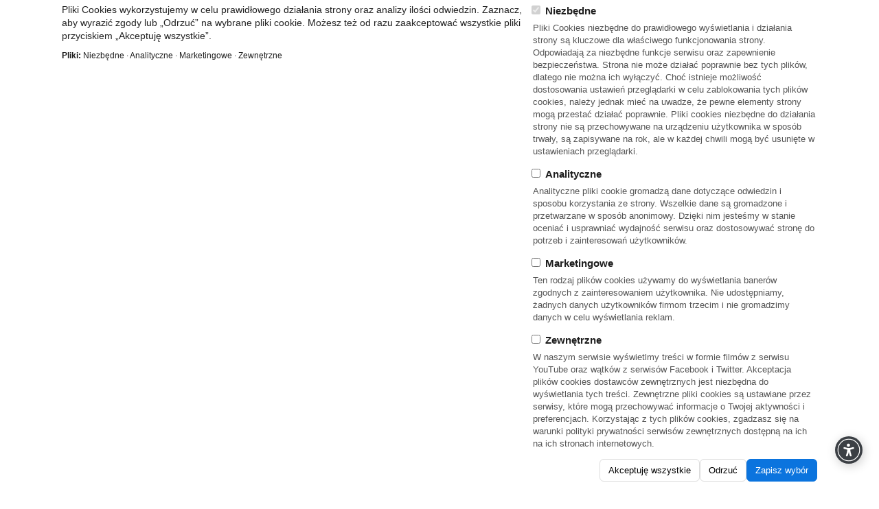

--- FILE ---
content_type: text/html; charset=UTF-8
request_url: http://spolszyny.gminapiatnica.pl/?SD
body_size: 23545
content:

<!DOCTYPE html>
<html lang="pl-PL">
<head>
	<meta charset="UTF-8" />
	<meta name="viewport" content="width=device-width, initial-scale=1" />
<meta name='robots' content='max-image-preview:large' />
<title>Szkoła PodstawowA              im. zesłańc&oacute;w sybiru w olszynach &#8211; Szkoła Podstawowa w Olszynach</title>
<link rel='dns-prefetch' href='//widget.tabnav.com' />
<link rel="alternate" type="application/rss+xml" title="Szkoła PodstawowA              im. zesłańc&oacute;w sybiru w olszynach &raquo; Kanał z wpisami" href="https://spolszyny.gminapiatnica.pl/index.php/feed/" />
<link rel="alternate" type="application/rss+xml" title="Szkoła PodstawowA              im. zesłańc&oacute;w sybiru w olszynach &raquo; Kanał z komentarzami" href="https://spolszyny.gminapiatnica.pl/index.php/comments/feed/" />
<style id='wp-img-auto-sizes-contain-inline-css'>
img:is([sizes=auto i],[sizes^="auto," i]){contain-intrinsic-size:3000px 1500px}
/*# sourceURL=wp-img-auto-sizes-contain-inline-css */
</style>

<style id='wp-block-image-inline-css'>
.wp-block-image>a,.wp-block-image>figure>a{display:inline-block}.wp-block-image img{box-sizing:border-box;height:auto;max-width:100%;vertical-align:bottom}@media not (prefers-reduced-motion){.wp-block-image img.hide{visibility:hidden}.wp-block-image img.show{animation:show-content-image .4s}}.wp-block-image[style*=border-radius] img,.wp-block-image[style*=border-radius]>a{border-radius:inherit}.wp-block-image.has-custom-border img{box-sizing:border-box}.wp-block-image.aligncenter{text-align:center}.wp-block-image.alignfull>a,.wp-block-image.alignwide>a{width:100%}.wp-block-image.alignfull img,.wp-block-image.alignwide img{height:auto;width:100%}.wp-block-image .aligncenter,.wp-block-image .alignleft,.wp-block-image .alignright,.wp-block-image.aligncenter,.wp-block-image.alignleft,.wp-block-image.alignright{display:table}.wp-block-image .aligncenter>figcaption,.wp-block-image .alignleft>figcaption,.wp-block-image .alignright>figcaption,.wp-block-image.aligncenter>figcaption,.wp-block-image.alignleft>figcaption,.wp-block-image.alignright>figcaption{caption-side:bottom;display:table-caption}.wp-block-image .alignleft{float:left;margin:.5em 1em .5em 0}.wp-block-image .alignright{float:right;margin:.5em 0 .5em 1em}.wp-block-image .aligncenter{margin-left:auto;margin-right:auto}.wp-block-image :where(figcaption){margin-bottom:1em;margin-top:.5em}.wp-block-image.is-style-circle-mask img{border-radius:9999px}@supports ((-webkit-mask-image:none) or (mask-image:none)) or (-webkit-mask-image:none){.wp-block-image.is-style-circle-mask img{border-radius:0;-webkit-mask-image:url('data:image/svg+xml;utf8,<svg viewBox="0 0 100 100" xmlns="http://www.w3.org/2000/svg"><circle cx="50" cy="50" r="50"/></svg>');mask-image:url('data:image/svg+xml;utf8,<svg viewBox="0 0 100 100" xmlns="http://www.w3.org/2000/svg"><circle cx="50" cy="50" r="50"/></svg>');mask-mode:alpha;-webkit-mask-position:center;mask-position:center;-webkit-mask-repeat:no-repeat;mask-repeat:no-repeat;-webkit-mask-size:contain;mask-size:contain}}:root :where(.wp-block-image.is-style-rounded img,.wp-block-image .is-style-rounded img){border-radius:9999px}.wp-block-image figure{margin:0}.wp-lightbox-container{display:flex;flex-direction:column;position:relative}.wp-lightbox-container img{cursor:zoom-in}.wp-lightbox-container img:hover+button{opacity:1}.wp-lightbox-container button{align-items:center;backdrop-filter:blur(16px) saturate(180%);background-color:#5a5a5a40;border:none;border-radius:4px;cursor:zoom-in;display:flex;height:20px;justify-content:center;opacity:0;padding:0;position:absolute;right:16px;text-align:center;top:16px;width:20px;z-index:100}@media not (prefers-reduced-motion){.wp-lightbox-container button{transition:opacity .2s ease}}.wp-lightbox-container button:focus-visible{outline:3px auto #5a5a5a40;outline:3px auto -webkit-focus-ring-color;outline-offset:3px}.wp-lightbox-container button:hover{cursor:pointer;opacity:1}.wp-lightbox-container button:focus{opacity:1}.wp-lightbox-container button:focus,.wp-lightbox-container button:hover,.wp-lightbox-container button:not(:hover):not(:active):not(.has-background){background-color:#5a5a5a40;border:none}.wp-lightbox-overlay{box-sizing:border-box;cursor:zoom-out;height:100vh;left:0;overflow:hidden;position:fixed;top:0;visibility:hidden;width:100%;z-index:100000}.wp-lightbox-overlay .close-button{align-items:center;cursor:pointer;display:flex;justify-content:center;min-height:40px;min-width:40px;padding:0;position:absolute;right:calc(env(safe-area-inset-right) + 16px);top:calc(env(safe-area-inset-top) + 16px);z-index:5000000}.wp-lightbox-overlay .close-button:focus,.wp-lightbox-overlay .close-button:hover,.wp-lightbox-overlay .close-button:not(:hover):not(:active):not(.has-background){background:none;border:none}.wp-lightbox-overlay .lightbox-image-container{height:var(--wp--lightbox-container-height);left:50%;overflow:hidden;position:absolute;top:50%;transform:translate(-50%,-50%);transform-origin:top left;width:var(--wp--lightbox-container-width);z-index:9999999999}.wp-lightbox-overlay .wp-block-image{align-items:center;box-sizing:border-box;display:flex;height:100%;justify-content:center;margin:0;position:relative;transform-origin:0 0;width:100%;z-index:3000000}.wp-lightbox-overlay .wp-block-image img{height:var(--wp--lightbox-image-height);min-height:var(--wp--lightbox-image-height);min-width:var(--wp--lightbox-image-width);width:var(--wp--lightbox-image-width)}.wp-lightbox-overlay .wp-block-image figcaption{display:none}.wp-lightbox-overlay button{background:none;border:none}.wp-lightbox-overlay .scrim{background-color:#fff;height:100%;opacity:.9;position:absolute;width:100%;z-index:2000000}.wp-lightbox-overlay.active{visibility:visible}@media not (prefers-reduced-motion){.wp-lightbox-overlay.active{animation:turn-on-visibility .25s both}.wp-lightbox-overlay.active img{animation:turn-on-visibility .35s both}.wp-lightbox-overlay.show-closing-animation:not(.active){animation:turn-off-visibility .35s both}.wp-lightbox-overlay.show-closing-animation:not(.active) img{animation:turn-off-visibility .25s both}.wp-lightbox-overlay.zoom.active{animation:none;opacity:1;visibility:visible}.wp-lightbox-overlay.zoom.active .lightbox-image-container{animation:lightbox-zoom-in .4s}.wp-lightbox-overlay.zoom.active .lightbox-image-container img{animation:none}.wp-lightbox-overlay.zoom.active .scrim{animation:turn-on-visibility .4s forwards}.wp-lightbox-overlay.zoom.show-closing-animation:not(.active){animation:none}.wp-lightbox-overlay.zoom.show-closing-animation:not(.active) .lightbox-image-container{animation:lightbox-zoom-out .4s}.wp-lightbox-overlay.zoom.show-closing-animation:not(.active) .lightbox-image-container img{animation:none}.wp-lightbox-overlay.zoom.show-closing-animation:not(.active) .scrim{animation:turn-off-visibility .4s forwards}}@keyframes show-content-image{0%{visibility:hidden}99%{visibility:hidden}to{visibility:visible}}@keyframes turn-on-visibility{0%{opacity:0}to{opacity:1}}@keyframes turn-off-visibility{0%{opacity:1;visibility:visible}99%{opacity:0;visibility:visible}to{opacity:0;visibility:hidden}}@keyframes lightbox-zoom-in{0%{transform:translate(calc((-100vw + var(--wp--lightbox-scrollbar-width))/2 + var(--wp--lightbox-initial-left-position)),calc(-50vh + var(--wp--lightbox-initial-top-position))) scale(var(--wp--lightbox-scale))}to{transform:translate(-50%,-50%) scale(1)}}@keyframes lightbox-zoom-out{0%{transform:translate(-50%,-50%) scale(1);visibility:visible}99%{visibility:visible}to{transform:translate(calc((-100vw + var(--wp--lightbox-scrollbar-width))/2 + var(--wp--lightbox-initial-left-position)),calc(-50vh + var(--wp--lightbox-initial-top-position))) scale(var(--wp--lightbox-scale));visibility:hidden}}
/*# sourceURL=http://spolszyny.gminapiatnica.pl/wp-includes/blocks/image/style.min.css */
</style>
<style id='wp-block-paragraph-inline-css'>
.is-small-text{font-size:.875em}.is-regular-text{font-size:1em}.is-large-text{font-size:2.25em}.is-larger-text{font-size:3em}.has-drop-cap:not(:focus):first-letter{float:left;font-size:8.4em;font-style:normal;font-weight:100;line-height:.68;margin:.05em .1em 0 0;text-transform:uppercase}body.rtl .has-drop-cap:not(:focus):first-letter{float:none;margin-left:.1em}p.has-drop-cap.has-background{overflow:hidden}:root :where(p.has-background){padding:1.25em 2.375em}:where(p.has-text-color:not(.has-link-color)) a{color:inherit}p.has-text-align-left[style*="writing-mode:vertical-lr"],p.has-text-align-right[style*="writing-mode:vertical-rl"]{rotate:180deg}
/*# sourceURL=http://spolszyny.gminapiatnica.pl/wp-includes/blocks/paragraph/style.min.css */
</style>
<style id='wp-block-group-inline-css'>
.wp-block-group{box-sizing:border-box}:where(.wp-block-group.wp-block-group-is-layout-constrained){position:relative}
/*# sourceURL=http://spolszyny.gminapiatnica.pl/wp-includes/blocks/group/style.min.css */
</style>
<style id='wp-block-social-links-inline-css'>
.wp-block-social-links{background:none;box-sizing:border-box;margin-left:0;padding-left:0;padding-right:0;text-indent:0}.wp-block-social-links .wp-social-link a,.wp-block-social-links .wp-social-link a:hover{border-bottom:0;box-shadow:none;text-decoration:none}.wp-block-social-links .wp-social-link svg{height:1em;width:1em}.wp-block-social-links .wp-social-link span:not(.screen-reader-text){font-size:.65em;margin-left:.5em;margin-right:.5em}.wp-block-social-links.has-small-icon-size{font-size:16px}.wp-block-social-links,.wp-block-social-links.has-normal-icon-size{font-size:24px}.wp-block-social-links.has-large-icon-size{font-size:36px}.wp-block-social-links.has-huge-icon-size{font-size:48px}.wp-block-social-links.aligncenter{display:flex;justify-content:center}.wp-block-social-links.alignright{justify-content:flex-end}.wp-block-social-link{border-radius:9999px;display:block}@media not (prefers-reduced-motion){.wp-block-social-link{transition:transform .1s ease}}.wp-block-social-link{height:auto}.wp-block-social-link a{align-items:center;display:flex;line-height:0}.wp-block-social-link:hover{transform:scale(1.1)}.wp-block-social-links .wp-block-social-link.wp-social-link{display:inline-block;margin:0;padding:0}.wp-block-social-links .wp-block-social-link.wp-social-link .wp-block-social-link-anchor,.wp-block-social-links .wp-block-social-link.wp-social-link .wp-block-social-link-anchor svg,.wp-block-social-links .wp-block-social-link.wp-social-link .wp-block-social-link-anchor:active,.wp-block-social-links .wp-block-social-link.wp-social-link .wp-block-social-link-anchor:hover,.wp-block-social-links .wp-block-social-link.wp-social-link .wp-block-social-link-anchor:visited{color:currentColor;fill:currentColor}:where(.wp-block-social-links:not(.is-style-logos-only)) .wp-social-link{background-color:#f0f0f0;color:#444}:where(.wp-block-social-links:not(.is-style-logos-only)) .wp-social-link-amazon{background-color:#f90;color:#fff}:where(.wp-block-social-links:not(.is-style-logos-only)) .wp-social-link-bandcamp{background-color:#1ea0c3;color:#fff}:where(.wp-block-social-links:not(.is-style-logos-only)) .wp-social-link-behance{background-color:#0757fe;color:#fff}:where(.wp-block-social-links:not(.is-style-logos-only)) .wp-social-link-bluesky{background-color:#0a7aff;color:#fff}:where(.wp-block-social-links:not(.is-style-logos-only)) .wp-social-link-codepen{background-color:#1e1f26;color:#fff}:where(.wp-block-social-links:not(.is-style-logos-only)) .wp-social-link-deviantart{background-color:#02e49b;color:#fff}:where(.wp-block-social-links:not(.is-style-logos-only)) .wp-social-link-discord{background-color:#5865f2;color:#fff}:where(.wp-block-social-links:not(.is-style-logos-only)) .wp-social-link-dribbble{background-color:#e94c89;color:#fff}:where(.wp-block-social-links:not(.is-style-logos-only)) .wp-social-link-dropbox{background-color:#4280ff;color:#fff}:where(.wp-block-social-links:not(.is-style-logos-only)) .wp-social-link-etsy{background-color:#f45800;color:#fff}:where(.wp-block-social-links:not(.is-style-logos-only)) .wp-social-link-facebook{background-color:#0866ff;color:#fff}:where(.wp-block-social-links:not(.is-style-logos-only)) .wp-social-link-fivehundredpx{background-color:#000;color:#fff}:where(.wp-block-social-links:not(.is-style-logos-only)) .wp-social-link-flickr{background-color:#0461dd;color:#fff}:where(.wp-block-social-links:not(.is-style-logos-only)) .wp-social-link-foursquare{background-color:#e65678;color:#fff}:where(.wp-block-social-links:not(.is-style-logos-only)) .wp-social-link-github{background-color:#24292d;color:#fff}:where(.wp-block-social-links:not(.is-style-logos-only)) .wp-social-link-goodreads{background-color:#eceadd;color:#382110}:where(.wp-block-social-links:not(.is-style-logos-only)) .wp-social-link-google{background-color:#ea4434;color:#fff}:where(.wp-block-social-links:not(.is-style-logos-only)) .wp-social-link-gravatar{background-color:#1d4fc4;color:#fff}:where(.wp-block-social-links:not(.is-style-logos-only)) .wp-social-link-instagram{background-color:#f00075;color:#fff}:where(.wp-block-social-links:not(.is-style-logos-only)) .wp-social-link-lastfm{background-color:#e21b24;color:#fff}:where(.wp-block-social-links:not(.is-style-logos-only)) .wp-social-link-linkedin{background-color:#0d66c2;color:#fff}:where(.wp-block-social-links:not(.is-style-logos-only)) .wp-social-link-mastodon{background-color:#3288d4;color:#fff}:where(.wp-block-social-links:not(.is-style-logos-only)) .wp-social-link-medium{background-color:#000;color:#fff}:where(.wp-block-social-links:not(.is-style-logos-only)) .wp-social-link-meetup{background-color:#f6405f;color:#fff}:where(.wp-block-social-links:not(.is-style-logos-only)) .wp-social-link-patreon{background-color:#000;color:#fff}:where(.wp-block-social-links:not(.is-style-logos-only)) .wp-social-link-pinterest{background-color:#e60122;color:#fff}:where(.wp-block-social-links:not(.is-style-logos-only)) .wp-social-link-pocket{background-color:#ef4155;color:#fff}:where(.wp-block-social-links:not(.is-style-logos-only)) .wp-social-link-reddit{background-color:#ff4500;color:#fff}:where(.wp-block-social-links:not(.is-style-logos-only)) .wp-social-link-skype{background-color:#0478d7;color:#fff}:where(.wp-block-social-links:not(.is-style-logos-only)) .wp-social-link-snapchat{background-color:#fefc00;color:#fff;stroke:#000}:where(.wp-block-social-links:not(.is-style-logos-only)) .wp-social-link-soundcloud{background-color:#ff5600;color:#fff}:where(.wp-block-social-links:not(.is-style-logos-only)) .wp-social-link-spotify{background-color:#1bd760;color:#fff}:where(.wp-block-social-links:not(.is-style-logos-only)) .wp-social-link-telegram{background-color:#2aabee;color:#fff}:where(.wp-block-social-links:not(.is-style-logos-only)) .wp-social-link-threads{background-color:#000;color:#fff}:where(.wp-block-social-links:not(.is-style-logos-only)) .wp-social-link-tiktok{background-color:#000;color:#fff}:where(.wp-block-social-links:not(.is-style-logos-only)) .wp-social-link-tumblr{background-color:#011835;color:#fff}:where(.wp-block-social-links:not(.is-style-logos-only)) .wp-social-link-twitch{background-color:#6440a4;color:#fff}:where(.wp-block-social-links:not(.is-style-logos-only)) .wp-social-link-twitter{background-color:#1da1f2;color:#fff}:where(.wp-block-social-links:not(.is-style-logos-only)) .wp-social-link-vimeo{background-color:#1eb7ea;color:#fff}:where(.wp-block-social-links:not(.is-style-logos-only)) .wp-social-link-vk{background-color:#4680c2;color:#fff}:where(.wp-block-social-links:not(.is-style-logos-only)) .wp-social-link-wordpress{background-color:#3499cd;color:#fff}:where(.wp-block-social-links:not(.is-style-logos-only)) .wp-social-link-whatsapp{background-color:#25d366;color:#fff}:where(.wp-block-social-links:not(.is-style-logos-only)) .wp-social-link-x{background-color:#000;color:#fff}:where(.wp-block-social-links:not(.is-style-logos-only)) .wp-social-link-yelp{background-color:#d32422;color:#fff}:where(.wp-block-social-links:not(.is-style-logos-only)) .wp-social-link-youtube{background-color:red;color:#fff}:where(.wp-block-social-links.is-style-logos-only) .wp-social-link{background:none}:where(.wp-block-social-links.is-style-logos-only) .wp-social-link svg{height:1.25em;width:1.25em}:where(.wp-block-social-links.is-style-logos-only) .wp-social-link-amazon{color:#f90}:where(.wp-block-social-links.is-style-logos-only) .wp-social-link-bandcamp{color:#1ea0c3}:where(.wp-block-social-links.is-style-logos-only) .wp-social-link-behance{color:#0757fe}:where(.wp-block-social-links.is-style-logos-only) .wp-social-link-bluesky{color:#0a7aff}:where(.wp-block-social-links.is-style-logos-only) .wp-social-link-codepen{color:#1e1f26}:where(.wp-block-social-links.is-style-logos-only) .wp-social-link-deviantart{color:#02e49b}:where(.wp-block-social-links.is-style-logos-only) .wp-social-link-discord{color:#5865f2}:where(.wp-block-social-links.is-style-logos-only) .wp-social-link-dribbble{color:#e94c89}:where(.wp-block-social-links.is-style-logos-only) .wp-social-link-dropbox{color:#4280ff}:where(.wp-block-social-links.is-style-logos-only) .wp-social-link-etsy{color:#f45800}:where(.wp-block-social-links.is-style-logos-only) .wp-social-link-facebook{color:#0866ff}:where(.wp-block-social-links.is-style-logos-only) .wp-social-link-fivehundredpx{color:#000}:where(.wp-block-social-links.is-style-logos-only) .wp-social-link-flickr{color:#0461dd}:where(.wp-block-social-links.is-style-logos-only) .wp-social-link-foursquare{color:#e65678}:where(.wp-block-social-links.is-style-logos-only) .wp-social-link-github{color:#24292d}:where(.wp-block-social-links.is-style-logos-only) .wp-social-link-goodreads{color:#382110}:where(.wp-block-social-links.is-style-logos-only) .wp-social-link-google{color:#ea4434}:where(.wp-block-social-links.is-style-logos-only) .wp-social-link-gravatar{color:#1d4fc4}:where(.wp-block-social-links.is-style-logos-only) .wp-social-link-instagram{color:#f00075}:where(.wp-block-social-links.is-style-logos-only) .wp-social-link-lastfm{color:#e21b24}:where(.wp-block-social-links.is-style-logos-only) .wp-social-link-linkedin{color:#0d66c2}:where(.wp-block-social-links.is-style-logos-only) .wp-social-link-mastodon{color:#3288d4}:where(.wp-block-social-links.is-style-logos-only) .wp-social-link-medium{color:#000}:where(.wp-block-social-links.is-style-logos-only) .wp-social-link-meetup{color:#f6405f}:where(.wp-block-social-links.is-style-logos-only) .wp-social-link-patreon{color:#000}:where(.wp-block-social-links.is-style-logos-only) .wp-social-link-pinterest{color:#e60122}:where(.wp-block-social-links.is-style-logos-only) .wp-social-link-pocket{color:#ef4155}:where(.wp-block-social-links.is-style-logos-only) .wp-social-link-reddit{color:#ff4500}:where(.wp-block-social-links.is-style-logos-only) .wp-social-link-skype{color:#0478d7}:where(.wp-block-social-links.is-style-logos-only) .wp-social-link-snapchat{color:#fff;stroke:#000}:where(.wp-block-social-links.is-style-logos-only) .wp-social-link-soundcloud{color:#ff5600}:where(.wp-block-social-links.is-style-logos-only) .wp-social-link-spotify{color:#1bd760}:where(.wp-block-social-links.is-style-logos-only) .wp-social-link-telegram{color:#2aabee}:where(.wp-block-social-links.is-style-logos-only) .wp-social-link-threads{color:#000}:where(.wp-block-social-links.is-style-logos-only) .wp-social-link-tiktok{color:#000}:where(.wp-block-social-links.is-style-logos-only) .wp-social-link-tumblr{color:#011835}:where(.wp-block-social-links.is-style-logos-only) .wp-social-link-twitch{color:#6440a4}:where(.wp-block-social-links.is-style-logos-only) .wp-social-link-twitter{color:#1da1f2}:where(.wp-block-social-links.is-style-logos-only) .wp-social-link-vimeo{color:#1eb7ea}:where(.wp-block-social-links.is-style-logos-only) .wp-social-link-vk{color:#4680c2}:where(.wp-block-social-links.is-style-logos-only) .wp-social-link-whatsapp{color:#25d366}:where(.wp-block-social-links.is-style-logos-only) .wp-social-link-wordpress{color:#3499cd}:where(.wp-block-social-links.is-style-logos-only) .wp-social-link-x{color:#000}:where(.wp-block-social-links.is-style-logos-only) .wp-social-link-yelp{color:#d32422}:where(.wp-block-social-links.is-style-logos-only) .wp-social-link-youtube{color:red}.wp-block-social-links.is-style-pill-shape .wp-social-link{width:auto}:root :where(.wp-block-social-links .wp-social-link a){padding:.25em}:root :where(.wp-block-social-links.is-style-logos-only .wp-social-link a){padding:0}:root :where(.wp-block-social-links.is-style-pill-shape .wp-social-link a){padding-left:.6666666667em;padding-right:.6666666667em}.wp-block-social-links:not(.has-icon-color):not(.has-icon-background-color) .wp-social-link-snapchat .wp-block-social-link-label{color:#000}
/*# sourceURL=http://spolszyny.gminapiatnica.pl/wp-includes/blocks/social-links/style.min.css */
</style>
<style id='wp-block-site-logo-inline-css'>
.wp-block-site-logo{box-sizing:border-box;line-height:0}.wp-block-site-logo a{display:inline-block;line-height:0}.wp-block-site-logo.is-default-size img{height:auto;width:120px}.wp-block-site-logo img{height:auto;max-width:100%}.wp-block-site-logo a,.wp-block-site-logo img{border-radius:inherit}.wp-block-site-logo.aligncenter{margin-left:auto;margin-right:auto;text-align:center}:root :where(.wp-block-site-logo.is-style-rounded){border-radius:9999px}
/*# sourceURL=http://spolszyny.gminapiatnica.pl/wp-includes/blocks/site-logo/style.min.css */
</style>
<style id='wp-block-site-title-inline-css'>
.wp-block-site-title{box-sizing:border-box}.wp-block-site-title :where(a){color:inherit;font-family:inherit;font-size:inherit;font-style:inherit;font-weight:inherit;letter-spacing:inherit;line-height:inherit;text-decoration:inherit}
/*# sourceURL=http://spolszyny.gminapiatnica.pl/wp-includes/blocks/site-title/style.min.css */
</style>
<style id='wp-block-navigation-link-inline-css'>
.wp-block-navigation .wp-block-navigation-item__label{overflow-wrap:break-word}.wp-block-navigation .wp-block-navigation-item__description{display:none}.link-ui-tools{outline:1px solid #f0f0f0;padding:8px}.link-ui-block-inserter{padding-top:8px}.link-ui-block-inserter__back{margin-left:8px;text-transform:uppercase}
/*# sourceURL=http://spolszyny.gminapiatnica.pl/wp-includes/blocks/navigation-link/style.min.css */
</style>
<link rel='stylesheet' id='wp-block-navigation-css' href='http://spolszyny.gminapiatnica.pl/wp-includes/blocks/navigation/style.min.css?ver=6.9' media='all' />
<style id='wp-block-heading-inline-css'>
h1:where(.wp-block-heading).has-background,h2:where(.wp-block-heading).has-background,h3:where(.wp-block-heading).has-background,h4:where(.wp-block-heading).has-background,h5:where(.wp-block-heading).has-background,h6:where(.wp-block-heading).has-background{padding:1.25em 2.375em}h1.has-text-align-left[style*=writing-mode]:where([style*=vertical-lr]),h1.has-text-align-right[style*=writing-mode]:where([style*=vertical-rl]),h2.has-text-align-left[style*=writing-mode]:where([style*=vertical-lr]),h2.has-text-align-right[style*=writing-mode]:where([style*=vertical-rl]),h3.has-text-align-left[style*=writing-mode]:where([style*=vertical-lr]),h3.has-text-align-right[style*=writing-mode]:where([style*=vertical-rl]),h4.has-text-align-left[style*=writing-mode]:where([style*=vertical-lr]),h4.has-text-align-right[style*=writing-mode]:where([style*=vertical-rl]),h5.has-text-align-left[style*=writing-mode]:where([style*=vertical-lr]),h5.has-text-align-right[style*=writing-mode]:where([style*=vertical-rl]),h6.has-text-align-left[style*=writing-mode]:where([style*=vertical-lr]),h6.has-text-align-right[style*=writing-mode]:where([style*=vertical-rl]){rotate:180deg}
/*# sourceURL=http://spolszyny.gminapiatnica.pl/wp-includes/blocks/heading/style.min.css */
</style>
<style id='wp-block-button-inline-css'>
.wp-block-button__link{align-content:center;box-sizing:border-box;cursor:pointer;display:inline-block;height:100%;text-align:center;word-break:break-word}.wp-block-button__link.aligncenter{text-align:center}.wp-block-button__link.alignright{text-align:right}:where(.wp-block-button__link){border-radius:9999px;box-shadow:none;padding:calc(.667em + 2px) calc(1.333em + 2px);text-decoration:none}.wp-block-button[style*=text-decoration] .wp-block-button__link{text-decoration:inherit}.wp-block-buttons>.wp-block-button.has-custom-width{max-width:none}.wp-block-buttons>.wp-block-button.has-custom-width .wp-block-button__link{width:100%}.wp-block-buttons>.wp-block-button.has-custom-font-size .wp-block-button__link{font-size:inherit}.wp-block-buttons>.wp-block-button.wp-block-button__width-25{width:calc(25% - var(--wp--style--block-gap, .5em)*.75)}.wp-block-buttons>.wp-block-button.wp-block-button__width-50{width:calc(50% - var(--wp--style--block-gap, .5em)*.5)}.wp-block-buttons>.wp-block-button.wp-block-button__width-75{width:calc(75% - var(--wp--style--block-gap, .5em)*.25)}.wp-block-buttons>.wp-block-button.wp-block-button__width-100{flex-basis:100%;width:100%}.wp-block-buttons.is-vertical>.wp-block-button.wp-block-button__width-25{width:25%}.wp-block-buttons.is-vertical>.wp-block-button.wp-block-button__width-50{width:50%}.wp-block-buttons.is-vertical>.wp-block-button.wp-block-button__width-75{width:75%}.wp-block-button.is-style-squared,.wp-block-button__link.wp-block-button.is-style-squared{border-radius:0}.wp-block-button.no-border-radius,.wp-block-button__link.no-border-radius{border-radius:0!important}:root :where(.wp-block-button .wp-block-button__link.is-style-outline),:root :where(.wp-block-button.is-style-outline>.wp-block-button__link){border:2px solid;padding:.667em 1.333em}:root :where(.wp-block-button .wp-block-button__link.is-style-outline:not(.has-text-color)),:root :where(.wp-block-button.is-style-outline>.wp-block-button__link:not(.has-text-color)){color:currentColor}:root :where(.wp-block-button .wp-block-button__link.is-style-outline:not(.has-background)),:root :where(.wp-block-button.is-style-outline>.wp-block-button__link:not(.has-background)){background-color:initial;background-image:none}
/*# sourceURL=http://spolszyny.gminapiatnica.pl/wp-includes/blocks/button/style.min.css */
</style>
<style id='wp-block-buttons-inline-css'>
.wp-block-buttons{box-sizing:border-box}.wp-block-buttons.is-vertical{flex-direction:column}.wp-block-buttons.is-vertical>.wp-block-button:last-child{margin-bottom:0}.wp-block-buttons>.wp-block-button{display:inline-block;margin:0}.wp-block-buttons.is-content-justification-left{justify-content:flex-start}.wp-block-buttons.is-content-justification-left.is-vertical{align-items:flex-start}.wp-block-buttons.is-content-justification-center{justify-content:center}.wp-block-buttons.is-content-justification-center.is-vertical{align-items:center}.wp-block-buttons.is-content-justification-right{justify-content:flex-end}.wp-block-buttons.is-content-justification-right.is-vertical{align-items:flex-end}.wp-block-buttons.is-content-justification-space-between{justify-content:space-between}.wp-block-buttons.aligncenter{text-align:center}.wp-block-buttons:not(.is-content-justification-space-between,.is-content-justification-right,.is-content-justification-left,.is-content-justification-center) .wp-block-button.aligncenter{margin-left:auto;margin-right:auto;width:100%}.wp-block-buttons[style*=text-decoration] .wp-block-button,.wp-block-buttons[style*=text-decoration] .wp-block-button__link{text-decoration:inherit}.wp-block-buttons.has-custom-font-size .wp-block-button__link{font-size:inherit}.wp-block-buttons .wp-block-button__link{width:100%}.wp-block-button.aligncenter{text-align:center}
/*# sourceURL=http://spolszyny.gminapiatnica.pl/wp-includes/blocks/buttons/style.min.css */
</style>
<style id='wp-block-columns-inline-css'>
.wp-block-columns{box-sizing:border-box;display:flex;flex-wrap:wrap!important}@media (min-width:782px){.wp-block-columns{flex-wrap:nowrap!important}}.wp-block-columns{align-items:normal!important}.wp-block-columns.are-vertically-aligned-top{align-items:flex-start}.wp-block-columns.are-vertically-aligned-center{align-items:center}.wp-block-columns.are-vertically-aligned-bottom{align-items:flex-end}@media (max-width:781px){.wp-block-columns:not(.is-not-stacked-on-mobile)>.wp-block-column{flex-basis:100%!important}}@media (min-width:782px){.wp-block-columns:not(.is-not-stacked-on-mobile)>.wp-block-column{flex-basis:0;flex-grow:1}.wp-block-columns:not(.is-not-stacked-on-mobile)>.wp-block-column[style*=flex-basis]{flex-grow:0}}.wp-block-columns.is-not-stacked-on-mobile{flex-wrap:nowrap!important}.wp-block-columns.is-not-stacked-on-mobile>.wp-block-column{flex-basis:0;flex-grow:1}.wp-block-columns.is-not-stacked-on-mobile>.wp-block-column[style*=flex-basis]{flex-grow:0}:where(.wp-block-columns){margin-bottom:1.75em}:where(.wp-block-columns.has-background){padding:1.25em 2.375em}.wp-block-column{flex-grow:1;min-width:0;overflow-wrap:break-word;word-break:break-word}.wp-block-column.is-vertically-aligned-top{align-self:flex-start}.wp-block-column.is-vertically-aligned-center{align-self:center}.wp-block-column.is-vertically-aligned-bottom{align-self:flex-end}.wp-block-column.is-vertically-aligned-stretch{align-self:stretch}.wp-block-column.is-vertically-aligned-bottom,.wp-block-column.is-vertically-aligned-center,.wp-block-column.is-vertically-aligned-top{width:100%}
/*# sourceURL=http://spolszyny.gminapiatnica.pl/wp-includes/blocks/columns/style.min.css */
</style>
<link rel='stylesheet' id='wp-block-cover-css' href='http://spolszyny.gminapiatnica.pl/wp-includes/blocks/cover/style.min.css?ver=6.9' media='all' />
<style id='wp-block-post-featured-image-inline-css'>
.wp-block-post-featured-image{margin-left:0;margin-right:0}.wp-block-post-featured-image a{display:block;height:100%}.wp-block-post-featured-image :where(img){box-sizing:border-box;height:auto;max-width:100%;vertical-align:bottom;width:100%}.wp-block-post-featured-image.alignfull img,.wp-block-post-featured-image.alignwide img{width:100%}.wp-block-post-featured-image .wp-block-post-featured-image__overlay.has-background-dim{background-color:#000;inset:0;position:absolute}.wp-block-post-featured-image{position:relative}.wp-block-post-featured-image .wp-block-post-featured-image__overlay.has-background-gradient{background-color:initial}.wp-block-post-featured-image .wp-block-post-featured-image__overlay.has-background-dim-0{opacity:0}.wp-block-post-featured-image .wp-block-post-featured-image__overlay.has-background-dim-10{opacity:.1}.wp-block-post-featured-image .wp-block-post-featured-image__overlay.has-background-dim-20{opacity:.2}.wp-block-post-featured-image .wp-block-post-featured-image__overlay.has-background-dim-30{opacity:.3}.wp-block-post-featured-image .wp-block-post-featured-image__overlay.has-background-dim-40{opacity:.4}.wp-block-post-featured-image .wp-block-post-featured-image__overlay.has-background-dim-50{opacity:.5}.wp-block-post-featured-image .wp-block-post-featured-image__overlay.has-background-dim-60{opacity:.6}.wp-block-post-featured-image .wp-block-post-featured-image__overlay.has-background-dim-70{opacity:.7}.wp-block-post-featured-image .wp-block-post-featured-image__overlay.has-background-dim-80{opacity:.8}.wp-block-post-featured-image .wp-block-post-featured-image__overlay.has-background-dim-90{opacity:.9}.wp-block-post-featured-image .wp-block-post-featured-image__overlay.has-background-dim-100{opacity:1}.wp-block-post-featured-image:where(.alignleft,.alignright){width:100%}
/*# sourceURL=http://spolszyny.gminapiatnica.pl/wp-includes/blocks/post-featured-image/style.min.css */
</style>
<style id='wp-block-post-date-inline-css'>
.wp-block-post-date{box-sizing:border-box}
/*# sourceURL=http://spolszyny.gminapiatnica.pl/wp-includes/blocks/post-date/style.min.css */
</style>
<style id='wp-block-post-title-inline-css'>
.wp-block-post-title{box-sizing:border-box;word-break:break-word}.wp-block-post-title :where(a){display:inline-block;font-family:inherit;font-size:inherit;font-style:inherit;font-weight:inherit;letter-spacing:inherit;line-height:inherit;text-decoration:inherit}
/*# sourceURL=http://spolszyny.gminapiatnica.pl/wp-includes/blocks/post-title/style.min.css */
</style>
<style id='wp-block-post-excerpt-inline-css'>
:where(.wp-block-post-excerpt){box-sizing:border-box;margin-bottom:var(--wp--style--block-gap);margin-top:var(--wp--style--block-gap)}.wp-block-post-excerpt__excerpt{margin-bottom:0;margin-top:0}.wp-block-post-excerpt__more-text{margin-bottom:0;margin-top:var(--wp--style--block-gap)}.wp-block-post-excerpt__more-link{display:inline-block}
/*# sourceURL=http://spolszyny.gminapiatnica.pl/wp-includes/blocks/post-excerpt/style.min.css */
</style>
<style id='wp-block-post-template-inline-css'>
.wp-block-post-template{box-sizing:border-box;list-style:none;margin-bottom:0;margin-top:0;max-width:100%;padding:0}.wp-block-post-template.is-flex-container{display:flex;flex-direction:row;flex-wrap:wrap;gap:1.25em}.wp-block-post-template.is-flex-container>li{margin:0;width:100%}@media (min-width:600px){.wp-block-post-template.is-flex-container.is-flex-container.columns-2>li{width:calc(50% - .625em)}.wp-block-post-template.is-flex-container.is-flex-container.columns-3>li{width:calc(33.33333% - .83333em)}.wp-block-post-template.is-flex-container.is-flex-container.columns-4>li{width:calc(25% - .9375em)}.wp-block-post-template.is-flex-container.is-flex-container.columns-5>li{width:calc(20% - 1em)}.wp-block-post-template.is-flex-container.is-flex-container.columns-6>li{width:calc(16.66667% - 1.04167em)}}@media (max-width:600px){.wp-block-post-template-is-layout-grid.wp-block-post-template-is-layout-grid.wp-block-post-template-is-layout-grid.wp-block-post-template-is-layout-grid{grid-template-columns:1fr}}.wp-block-post-template-is-layout-constrained>li>.alignright,.wp-block-post-template-is-layout-flow>li>.alignright{float:right;margin-inline-end:0;margin-inline-start:2em}.wp-block-post-template-is-layout-constrained>li>.alignleft,.wp-block-post-template-is-layout-flow>li>.alignleft{float:left;margin-inline-end:2em;margin-inline-start:0}.wp-block-post-template-is-layout-constrained>li>.aligncenter,.wp-block-post-template-is-layout-flow>li>.aligncenter{margin-inline-end:auto;margin-inline-start:auto}
/*# sourceURL=http://spolszyny.gminapiatnica.pl/wp-includes/blocks/post-template/style.min.css */
</style>
<link rel='stylesheet' id='wp-block-gallery-css' href='http://spolszyny.gminapiatnica.pl/wp-includes/blocks/gallery/style.min.css?ver=6.9' media='all' />
<style id='wp-block-latest-posts-inline-css'>
.wp-block-latest-posts{box-sizing:border-box}.wp-block-latest-posts.alignleft{margin-right:2em}.wp-block-latest-posts.alignright{margin-left:2em}.wp-block-latest-posts.wp-block-latest-posts__list{list-style:none}.wp-block-latest-posts.wp-block-latest-posts__list li{clear:both;overflow-wrap:break-word}.wp-block-latest-posts.is-grid{display:flex;flex-wrap:wrap}.wp-block-latest-posts.is-grid li{margin:0 1.25em 1.25em 0;width:100%}@media (min-width:600px){.wp-block-latest-posts.columns-2 li{width:calc(50% - .625em)}.wp-block-latest-posts.columns-2 li:nth-child(2n){margin-right:0}.wp-block-latest-posts.columns-3 li{width:calc(33.33333% - .83333em)}.wp-block-latest-posts.columns-3 li:nth-child(3n){margin-right:0}.wp-block-latest-posts.columns-4 li{width:calc(25% - .9375em)}.wp-block-latest-posts.columns-4 li:nth-child(4n){margin-right:0}.wp-block-latest-posts.columns-5 li{width:calc(20% - 1em)}.wp-block-latest-posts.columns-5 li:nth-child(5n){margin-right:0}.wp-block-latest-posts.columns-6 li{width:calc(16.66667% - 1.04167em)}.wp-block-latest-posts.columns-6 li:nth-child(6n){margin-right:0}}:root :where(.wp-block-latest-posts.is-grid){padding:0}:root :where(.wp-block-latest-posts.wp-block-latest-posts__list){padding-left:0}.wp-block-latest-posts__post-author,.wp-block-latest-posts__post-date{display:block;font-size:.8125em}.wp-block-latest-posts__post-excerpt,.wp-block-latest-posts__post-full-content{margin-bottom:1em;margin-top:.5em}.wp-block-latest-posts__featured-image a{display:inline-block}.wp-block-latest-posts__featured-image img{height:auto;max-width:100%;width:auto}.wp-block-latest-posts__featured-image.alignleft{float:left;margin-right:1em}.wp-block-latest-posts__featured-image.alignright{float:right;margin-left:1em}.wp-block-latest-posts__featured-image.aligncenter{margin-bottom:1em;text-align:center}
/*# sourceURL=http://spolszyny.gminapiatnica.pl/wp-includes/blocks/latest-posts/style.min.css */
</style>
<style id='wp-block-library-inline-css'>
:root{--wp-block-synced-color:#7a00df;--wp-block-synced-color--rgb:122,0,223;--wp-bound-block-color:var(--wp-block-synced-color);--wp-editor-canvas-background:#ddd;--wp-admin-theme-color:#007cba;--wp-admin-theme-color--rgb:0,124,186;--wp-admin-theme-color-darker-10:#006ba1;--wp-admin-theme-color-darker-10--rgb:0,107,160.5;--wp-admin-theme-color-darker-20:#005a87;--wp-admin-theme-color-darker-20--rgb:0,90,135;--wp-admin-border-width-focus:2px}@media (min-resolution:192dpi){:root{--wp-admin-border-width-focus:1.5px}}.wp-element-button{cursor:pointer}:root .has-very-light-gray-background-color{background-color:#eee}:root .has-very-dark-gray-background-color{background-color:#313131}:root .has-very-light-gray-color{color:#eee}:root .has-very-dark-gray-color{color:#313131}:root .has-vivid-green-cyan-to-vivid-cyan-blue-gradient-background{background:linear-gradient(135deg,#00d084,#0693e3)}:root .has-purple-crush-gradient-background{background:linear-gradient(135deg,#34e2e4,#4721fb 50%,#ab1dfe)}:root .has-hazy-dawn-gradient-background{background:linear-gradient(135deg,#faaca8,#dad0ec)}:root .has-subdued-olive-gradient-background{background:linear-gradient(135deg,#fafae1,#67a671)}:root .has-atomic-cream-gradient-background{background:linear-gradient(135deg,#fdd79a,#004a59)}:root .has-nightshade-gradient-background{background:linear-gradient(135deg,#330968,#31cdcf)}:root .has-midnight-gradient-background{background:linear-gradient(135deg,#020381,#2874fc)}:root{--wp--preset--font-size--normal:16px;--wp--preset--font-size--huge:42px}.has-regular-font-size{font-size:1em}.has-larger-font-size{font-size:2.625em}.has-normal-font-size{font-size:var(--wp--preset--font-size--normal)}.has-huge-font-size{font-size:var(--wp--preset--font-size--huge)}.has-text-align-center{text-align:center}.has-text-align-left{text-align:left}.has-text-align-right{text-align:right}.has-fit-text{white-space:nowrap!important}#end-resizable-editor-section{display:none}.aligncenter{clear:both}.items-justified-left{justify-content:flex-start}.items-justified-center{justify-content:center}.items-justified-right{justify-content:flex-end}.items-justified-space-between{justify-content:space-between}.screen-reader-text{border:0;clip-path:inset(50%);height:1px;margin:-1px;overflow:hidden;padding:0;position:absolute;width:1px;word-wrap:normal!important}.screen-reader-text:focus{background-color:#ddd;clip-path:none;color:#444;display:block;font-size:1em;height:auto;left:5px;line-height:normal;padding:15px 23px 14px;text-decoration:none;top:5px;width:auto;z-index:100000}html :where(.has-border-color){border-style:solid}html :where([style*=border-top-color]){border-top-style:solid}html :where([style*=border-right-color]){border-right-style:solid}html :where([style*=border-bottom-color]){border-bottom-style:solid}html :where([style*=border-left-color]){border-left-style:solid}html :where([style*=border-width]){border-style:solid}html :where([style*=border-top-width]){border-top-style:solid}html :where([style*=border-right-width]){border-right-style:solid}html :where([style*=border-bottom-width]){border-bottom-style:solid}html :where([style*=border-left-width]){border-left-style:solid}html :where(img[class*=wp-image-]){height:auto;max-width:100%}:where(figure){margin:0 0 1em}html :where(.is-position-sticky){--wp-admin--admin-bar--position-offset:var(--wp-admin--admin-bar--height,0px)}@media screen and (max-width:600px){html :where(.is-position-sticky){--wp-admin--admin-bar--position-offset:0px}}
/*# sourceURL=/wp-includes/css/dist/block-library/common.min.css */
</style>
<style id='global-styles-inline-css'>
:root{--wp--preset--aspect-ratio--square: 1;--wp--preset--aspect-ratio--4-3: 4/3;--wp--preset--aspect-ratio--3-4: 3/4;--wp--preset--aspect-ratio--3-2: 3/2;--wp--preset--aspect-ratio--2-3: 2/3;--wp--preset--aspect-ratio--16-9: 16/9;--wp--preset--aspect-ratio--9-16: 9/16;--wp--preset--color--black: #000000;--wp--preset--color--cyan-bluish-gray: #abb8c3;--wp--preset--color--white: #ffffff;--wp--preset--color--pale-pink: #f78da7;--wp--preset--color--vivid-red: #cf2e2e;--wp--preset--color--luminous-vivid-orange: #ff6900;--wp--preset--color--luminous-vivid-amber: #fcb900;--wp--preset--color--light-green-cyan: #7bdcb5;--wp--preset--color--vivid-green-cyan: #00d084;--wp--preset--color--pale-cyan-blue: #8ed1fc;--wp--preset--color--vivid-cyan-blue: #0693e3;--wp--preset--color--vivid-purple: #9b51e0;--wp--preset--color--base: #1E1E1E;--wp--preset--color--default: #ffffff;--wp--preset--color--primary: #ff4880;--wp--preset--color--secondary: #393d72;--wp--preset--color--tertiary: #eff9ff;--wp--preset--color--quaternary: #666666;--wp--preset--color--quinary: #f6f6f6;--wp--preset--color--accent: #ffae00;--wp--preset--gradient--vivid-cyan-blue-to-vivid-purple: linear-gradient(135deg,rgb(6,147,227) 0%,rgb(155,81,224) 100%);--wp--preset--gradient--light-green-cyan-to-vivid-green-cyan: linear-gradient(135deg,rgb(122,220,180) 0%,rgb(0,208,130) 100%);--wp--preset--gradient--luminous-vivid-amber-to-luminous-vivid-orange: linear-gradient(135deg,rgb(252,185,0) 0%,rgb(255,105,0) 100%);--wp--preset--gradient--luminous-vivid-orange-to-vivid-red: linear-gradient(135deg,rgb(255,105,0) 0%,rgb(207,46,46) 100%);--wp--preset--gradient--very-light-gray-to-cyan-bluish-gray: linear-gradient(135deg,rgb(238,238,238) 0%,rgb(169,184,195) 100%);--wp--preset--gradient--cool-to-warm-spectrum: linear-gradient(135deg,rgb(74,234,220) 0%,rgb(151,120,209) 20%,rgb(207,42,186) 40%,rgb(238,44,130) 60%,rgb(251,105,98) 80%,rgb(254,248,76) 100%);--wp--preset--gradient--blush-light-purple: linear-gradient(135deg,rgb(255,206,236) 0%,rgb(152,150,240) 100%);--wp--preset--gradient--blush-bordeaux: linear-gradient(135deg,rgb(254,205,165) 0%,rgb(254,45,45) 50%,rgb(107,0,62) 100%);--wp--preset--gradient--luminous-dusk: linear-gradient(135deg,rgb(255,203,112) 0%,rgb(199,81,192) 50%,rgb(65,88,208) 100%);--wp--preset--gradient--pale-ocean: linear-gradient(135deg,rgb(255,245,203) 0%,rgb(182,227,212) 50%,rgb(51,167,181) 100%);--wp--preset--gradient--electric-grass: linear-gradient(135deg,rgb(202,248,128) 0%,rgb(113,206,126) 100%);--wp--preset--gradient--midnight: linear-gradient(135deg,rgb(2,3,129) 0%,rgb(40,116,252) 100%);--wp--preset--font-size--small: clamp(0.875rem, 0.875rem + ((1vw - 0.2rem) * 0.2), 1rem);--wp--preset--font-size--medium: clamp(1rem, 1rem + ((1vw - 0.2rem) * 0.2), 1.125rem);--wp--preset--font-size--large: clamp(1.75rem, 1.75rem + ((1vw - 0.2rem) * 0.2), 1.875rem);--wp--preset--font-size--x-large: clamp(2rem, 2rem + ((1vw - 0.2rem) * 1.4), 2.875rem);--wp--preset--font-size--xx-large: clamp(2.75rem, 2.75rem + ((1vw - 0.2rem) * 2), 4rem);--wp--preset--font-family--heading: Salsa;--wp--preset--font-family--base: Mulish;--wp--preset--font-family--alegreya-sans: "Alegreya Sans", sans-serif;--wp--preset--spacing--20: 20px;--wp--preset--spacing--30: clamp(15px, 5vw, 30px);;--wp--preset--spacing--40: clamp(20px, 5vw, 40px);;--wp--preset--spacing--50: clamp(25px, 5vw, 50px);;--wp--preset--spacing--60: clamp(30px, 7vw, 60px);;--wp--preset--spacing--70: clamp(35px, 7vw, 70px);;--wp--preset--spacing--80: clamp(40px, 10vw, 80px);;--wp--preset--spacing--10: 10px;--wp--preset--shadow--natural: 6px 6px 9px rgba(0, 0, 0, 0.2);--wp--preset--shadow--deep: 12px 12px 50px rgba(0, 0, 0, 0.4);--wp--preset--shadow--sharp: 6px 6px 0px rgba(0, 0, 0, 0.2);--wp--preset--shadow--outlined: 6px 6px 0px -3px rgb(255, 255, 255), 6px 6px rgb(0, 0, 0);--wp--preset--shadow--crisp: 6px 6px 0px rgb(0, 0, 0);}:root { --wp--style--global--content-size: 850px;--wp--style--global--wide-size: 1320px; }:where(body) { margin: 0; }.wp-site-blocks { padding-top: var(--wp--style--root--padding-top); padding-bottom: var(--wp--style--root--padding-bottom); }.has-global-padding { padding-right: var(--wp--style--root--padding-right); padding-left: var(--wp--style--root--padding-left); }.has-global-padding > .alignfull { margin-right: calc(var(--wp--style--root--padding-right) * -1); margin-left: calc(var(--wp--style--root--padding-left) * -1); }.has-global-padding :where(:not(.alignfull.is-layout-flow) > .has-global-padding:not(.wp-block-block, .alignfull)) { padding-right: 0; padding-left: 0; }.has-global-padding :where(:not(.alignfull.is-layout-flow) > .has-global-padding:not(.wp-block-block, .alignfull)) > .alignfull { margin-left: 0; margin-right: 0; }.wp-site-blocks > .alignleft { float: left; margin-right: 2em; }.wp-site-blocks > .alignright { float: right; margin-left: 2em; }.wp-site-blocks > .aligncenter { justify-content: center; margin-left: auto; margin-right: auto; }:where(.wp-site-blocks) > * { margin-block-start: 24px; margin-block-end: 0; }:where(.wp-site-blocks) > :first-child { margin-block-start: 0; }:where(.wp-site-blocks) > :last-child { margin-block-end: 0; }:root { --wp--style--block-gap: 24px; }:root :where(.is-layout-flow) > :first-child{margin-block-start: 0;}:root :where(.is-layout-flow) > :last-child{margin-block-end: 0;}:root :where(.is-layout-flow) > *{margin-block-start: 24px;margin-block-end: 0;}:root :where(.is-layout-constrained) > :first-child{margin-block-start: 0;}:root :where(.is-layout-constrained) > :last-child{margin-block-end: 0;}:root :where(.is-layout-constrained) > *{margin-block-start: 24px;margin-block-end: 0;}:root :where(.is-layout-flex){gap: 24px;}:root :where(.is-layout-grid){gap: 24px;}.is-layout-flow > .alignleft{float: left;margin-inline-start: 0;margin-inline-end: 2em;}.is-layout-flow > .alignright{float: right;margin-inline-start: 2em;margin-inline-end: 0;}.is-layout-flow > .aligncenter{margin-left: auto !important;margin-right: auto !important;}.is-layout-constrained > .alignleft{float: left;margin-inline-start: 0;margin-inline-end: 2em;}.is-layout-constrained > .alignright{float: right;margin-inline-start: 2em;margin-inline-end: 0;}.is-layout-constrained > .aligncenter{margin-left: auto !important;margin-right: auto !important;}.is-layout-constrained > :where(:not(.alignleft):not(.alignright):not(.alignfull)){max-width: var(--wp--style--global--content-size);margin-left: auto !important;margin-right: auto !important;}.is-layout-constrained > .alignwide{max-width: var(--wp--style--global--wide-size);}body .is-layout-flex{display: flex;}.is-layout-flex{flex-wrap: wrap;align-items: center;}.is-layout-flex > :is(*, div){margin: 0;}body .is-layout-grid{display: grid;}.is-layout-grid > :is(*, div){margin: 0;}body{color: var(--wp--preset--color--base);font-family: var(--wp--preset--font-family--base);font-size: clamp(14px, 0.875rem + ((1vw - 3.2px) * 0.1), 15px);line-height: 1.4;--wp--style--root--padding-top: 0px;--wp--style--root--padding-right: var(--wp--preset--spacing--30);--wp--style--root--padding-bottom: 0px;--wp--style--root--padding-left: var(--wp--preset--spacing--30);}a:where(:not(.wp-element-button)){color: var(--wp--preset--color--primary);font-family: var(--wp--preset--font-family--base);text-decoration: none;}:root :where(a:where(:not(.wp-element-button)):hover){color: var(--wp--preset--color--quaternary);text-decoration: underline;}:root :where(a:where(:not(.wp-element-button)):focus){text-decoration: underline dashed;}:root :where(a:where(:not(.wp-element-button)):active){color: var(--wp--preset--color--quaternary);text-decoration: none;}h1, h2, h3, h4, h5, h6{font-family: var(--wp--preset--font-family--alegreya-sans);font-style: normal;font-weight: 700;line-height: 1.4;margin-top: 25px;margin-bottom: 25px;}h1{font-size: var(--wp--preset--font-size--xx-large);line-height: 1.2;}h2{font-size: var(--wp--preset--font-size--x-large);line-height: 1.2;}h3{font-size: var(--wp--preset--font-size--large);}h4{font-size: var(--wp--preset--font-size--large);}h5{font-size: var(--wp--preset--font-size--medium);font-weight: 700;}h6{font-size: var(--wp--preset--font-size--small);}:root :where(.wp-element-button, .wp-block-button__link){background-color: var(--wp--preset--color--primary);border-radius: 0;border-width: 0;color: #fff;font-family: var(--wp--preset--font-family--base);font-size: 14px;font-style: inherit;font-weight: 500;letter-spacing: inherit;line-height: 1.6;padding-top: 15px;padding-right: 30px;padding-bottom: 15px;padding-left: 30px;text-decoration: none;text-transform: inherit;}:root :where(.wp-element-button:hover, .wp-block-button__link:hover){background-color: var(--wp--preset--color--quaternary);border-color: var(--wp--preset--color--quaternary !important);}.has-black-color{color: var(--wp--preset--color--black) !important;}.has-cyan-bluish-gray-color{color: var(--wp--preset--color--cyan-bluish-gray) !important;}.has-white-color{color: var(--wp--preset--color--white) !important;}.has-pale-pink-color{color: var(--wp--preset--color--pale-pink) !important;}.has-vivid-red-color{color: var(--wp--preset--color--vivid-red) !important;}.has-luminous-vivid-orange-color{color: var(--wp--preset--color--luminous-vivid-orange) !important;}.has-luminous-vivid-amber-color{color: var(--wp--preset--color--luminous-vivid-amber) !important;}.has-light-green-cyan-color{color: var(--wp--preset--color--light-green-cyan) !important;}.has-vivid-green-cyan-color{color: var(--wp--preset--color--vivid-green-cyan) !important;}.has-pale-cyan-blue-color{color: var(--wp--preset--color--pale-cyan-blue) !important;}.has-vivid-cyan-blue-color{color: var(--wp--preset--color--vivid-cyan-blue) !important;}.has-vivid-purple-color{color: var(--wp--preset--color--vivid-purple) !important;}.has-base-color{color: var(--wp--preset--color--base) !important;}.has-default-color{color: var(--wp--preset--color--default) !important;}.has-primary-color{color: var(--wp--preset--color--primary) !important;}.has-secondary-color{color: var(--wp--preset--color--secondary) !important;}.has-tertiary-color{color: var(--wp--preset--color--tertiary) !important;}.has-quaternary-color{color: var(--wp--preset--color--quaternary) !important;}.has-quinary-color{color: var(--wp--preset--color--quinary) !important;}.has-accent-color{color: var(--wp--preset--color--accent) !important;}.has-black-background-color{background-color: var(--wp--preset--color--black) !important;}.has-cyan-bluish-gray-background-color{background-color: var(--wp--preset--color--cyan-bluish-gray) !important;}.has-white-background-color{background-color: var(--wp--preset--color--white) !important;}.has-pale-pink-background-color{background-color: var(--wp--preset--color--pale-pink) !important;}.has-vivid-red-background-color{background-color: var(--wp--preset--color--vivid-red) !important;}.has-luminous-vivid-orange-background-color{background-color: var(--wp--preset--color--luminous-vivid-orange) !important;}.has-luminous-vivid-amber-background-color{background-color: var(--wp--preset--color--luminous-vivid-amber) !important;}.has-light-green-cyan-background-color{background-color: var(--wp--preset--color--light-green-cyan) !important;}.has-vivid-green-cyan-background-color{background-color: var(--wp--preset--color--vivid-green-cyan) !important;}.has-pale-cyan-blue-background-color{background-color: var(--wp--preset--color--pale-cyan-blue) !important;}.has-vivid-cyan-blue-background-color{background-color: var(--wp--preset--color--vivid-cyan-blue) !important;}.has-vivid-purple-background-color{background-color: var(--wp--preset--color--vivid-purple) !important;}.has-base-background-color{background-color: var(--wp--preset--color--base) !important;}.has-default-background-color{background-color: var(--wp--preset--color--default) !important;}.has-primary-background-color{background-color: var(--wp--preset--color--primary) !important;}.has-secondary-background-color{background-color: var(--wp--preset--color--secondary) !important;}.has-tertiary-background-color{background-color: var(--wp--preset--color--tertiary) !important;}.has-quaternary-background-color{background-color: var(--wp--preset--color--quaternary) !important;}.has-quinary-background-color{background-color: var(--wp--preset--color--quinary) !important;}.has-accent-background-color{background-color: var(--wp--preset--color--accent) !important;}.has-black-border-color{border-color: var(--wp--preset--color--black) !important;}.has-cyan-bluish-gray-border-color{border-color: var(--wp--preset--color--cyan-bluish-gray) !important;}.has-white-border-color{border-color: var(--wp--preset--color--white) !important;}.has-pale-pink-border-color{border-color: var(--wp--preset--color--pale-pink) !important;}.has-vivid-red-border-color{border-color: var(--wp--preset--color--vivid-red) !important;}.has-luminous-vivid-orange-border-color{border-color: var(--wp--preset--color--luminous-vivid-orange) !important;}.has-luminous-vivid-amber-border-color{border-color: var(--wp--preset--color--luminous-vivid-amber) !important;}.has-light-green-cyan-border-color{border-color: var(--wp--preset--color--light-green-cyan) !important;}.has-vivid-green-cyan-border-color{border-color: var(--wp--preset--color--vivid-green-cyan) !important;}.has-pale-cyan-blue-border-color{border-color: var(--wp--preset--color--pale-cyan-blue) !important;}.has-vivid-cyan-blue-border-color{border-color: var(--wp--preset--color--vivid-cyan-blue) !important;}.has-vivid-purple-border-color{border-color: var(--wp--preset--color--vivid-purple) !important;}.has-base-border-color{border-color: var(--wp--preset--color--base) !important;}.has-default-border-color{border-color: var(--wp--preset--color--default) !important;}.has-primary-border-color{border-color: var(--wp--preset--color--primary) !important;}.has-secondary-border-color{border-color: var(--wp--preset--color--secondary) !important;}.has-tertiary-border-color{border-color: var(--wp--preset--color--tertiary) !important;}.has-quaternary-border-color{border-color: var(--wp--preset--color--quaternary) !important;}.has-quinary-border-color{border-color: var(--wp--preset--color--quinary) !important;}.has-accent-border-color{border-color: var(--wp--preset--color--accent) !important;}.has-vivid-cyan-blue-to-vivid-purple-gradient-background{background: var(--wp--preset--gradient--vivid-cyan-blue-to-vivid-purple) !important;}.has-light-green-cyan-to-vivid-green-cyan-gradient-background{background: var(--wp--preset--gradient--light-green-cyan-to-vivid-green-cyan) !important;}.has-luminous-vivid-amber-to-luminous-vivid-orange-gradient-background{background: var(--wp--preset--gradient--luminous-vivid-amber-to-luminous-vivid-orange) !important;}.has-luminous-vivid-orange-to-vivid-red-gradient-background{background: var(--wp--preset--gradient--luminous-vivid-orange-to-vivid-red) !important;}.has-very-light-gray-to-cyan-bluish-gray-gradient-background{background: var(--wp--preset--gradient--very-light-gray-to-cyan-bluish-gray) !important;}.has-cool-to-warm-spectrum-gradient-background{background: var(--wp--preset--gradient--cool-to-warm-spectrum) !important;}.has-blush-light-purple-gradient-background{background: var(--wp--preset--gradient--blush-light-purple) !important;}.has-blush-bordeaux-gradient-background{background: var(--wp--preset--gradient--blush-bordeaux) !important;}.has-luminous-dusk-gradient-background{background: var(--wp--preset--gradient--luminous-dusk) !important;}.has-pale-ocean-gradient-background{background: var(--wp--preset--gradient--pale-ocean) !important;}.has-electric-grass-gradient-background{background: var(--wp--preset--gradient--electric-grass) !important;}.has-midnight-gradient-background{background: var(--wp--preset--gradient--midnight) !important;}.has-small-font-size{font-size: var(--wp--preset--font-size--small) !important;}.has-medium-font-size{font-size: var(--wp--preset--font-size--medium) !important;}.has-large-font-size{font-size: var(--wp--preset--font-size--large) !important;}.has-x-large-font-size{font-size: var(--wp--preset--font-size--x-large) !important;}.has-xx-large-font-size{font-size: var(--wp--preset--font-size--xx-large) !important;}.has-heading-font-family{font-family: var(--wp--preset--font-family--heading) !important;}.has-base-font-family{font-family: var(--wp--preset--font-family--base) !important;}.has-alegreya-sans-font-family{font-family: var(--wp--preset--font-family--alegreya-sans) !important;}
:root :where(p:not(:last-child)){margin-bottom:15px;}
:root :where(.wp-block-navigation){font-size: 0.8rem;font-style: normal;font-weight: 600;letter-spacing: 1px;text-transform: uppercase;}:root :where(.wp-block-navigation-is-layout-flow) > :first-child{margin-block-start: 0;}:root :where(.wp-block-navigation-is-layout-flow) > :last-child{margin-block-end: 0;}:root :where(.wp-block-navigation-is-layout-flow) > *{margin-block-start: 40px;margin-block-end: 0;}:root :where(.wp-block-navigation-is-layout-constrained) > :first-child{margin-block-start: 0;}:root :where(.wp-block-navigation-is-layout-constrained) > :last-child{margin-block-end: 0;}:root :where(.wp-block-navigation-is-layout-constrained) > *{margin-block-start: 40px;margin-block-end: 0;}:root :where(.wp-block-navigation-is-layout-flex){gap: 40px;}:root :where(.wp-block-navigation-is-layout-grid){gap: 40px;}:root :where(.wp-block-navigation .current-menu-item){color:var(--wp--preset--color--primary);}:root :where(.wp-block-navigation .wp-block-navigation__submenu-container .wp-block-pages-list__item__link){padding:10px;}
:root :where(.wp-block-navigation a:where(:not(.wp-element-button)):hover){color: var(--wp--preset--color--primary);}
:root :where(.wp-block-navigation a:where(:not(.wp-element-button)):focus){color: var(--wp--preset--color--primary);}
:root :where(.wp-block-navigation a:where(:not(.wp-element-button)):active){color: var(--wp--preset--color--primary);}
:root :where(.wp-block-navigation-link a:where(:not(.wp-element-button)):hover){color: var(--wp--preset--color--primary !important);}
:root :where(.wp-block-site-title){font-size: clamp(0.875rem, 0.875rem + ((1vw - 0.2rem) * 0.52), 1.2rem);font-style: normal;font-weight: 700;line-height: 1.1;margin-bottom: 0px;text-transform: uppercase;}
:root :where(.wp-block-site-title a:where(:not(.wp-element-button))){color: var(--wp--preset--color--base);text-decoration: none !important;}
:root :where(.wp-block-site-title a:where(:not(.wp-element-button)):hover){color: var(--wp--preset--color--primary);text-decoration: underline;}
:root :where(.wp-block-post-title){color: var(--wp--preset--color--base);font-family: var(--wp--preset--font-family--base);font-size: var(--wp--preset--font-size--large);margin-top: 0;margin-bottom: 0;}
:root :where(.wp-block-post-title a:where(:not(.wp-element-button))){color: var(--wp--preset--color--base);}
:root :where(.wp-block-post-title a:where(:not(.wp-element-button)):hover){color: var(--wp--preset--color--primary);}
:root :where(.wp-block-post-date){color: var(--wp--preset--color--quaternary);}
:root :where(.wp-block-post-date a:where(:not(.wp-element-button))){color: var(--wp--preset--color--primary);}
:root :where(.wp-block-post-date a:where(:not(.wp-element-button)):hover){color: var(--wp--preset--color--quaternary);}
:root :where(.wp-block-post-excerpt){color: var(--wp--preset--color--quaternary);}
:root :where(.wp-block-post-excerpt a:where(:not(.wp-element-button))){color: var(--wp--preset--color--primary);}
:root :where(.wp-block-post-excerpt a:where(:not(.wp-element-button)):hover){color: var(--wp--preset--color--quaternary);}
:root :where(.wp-block-post-featured-image img, .wp-block-post-featured-image .block-editor-media-placeholder, .wp-block-post-featured-image .wp-block-post-featured-image__overlay){border-radius: 5px;}
:root :where(.wp-block-latest-posts){color: var(--wp--preset--color--quaternary);font-weight: 600;}:root :where(.wp-block-latest-posts li){margin-bottom:20px;}:root :where(.wp-block-latest-posts li:last-child){margin-bottom:0;}
:root :where(.wp-block-latest-posts a:where(:not(.wp-element-button))){color: var(--wp--preset--color--base);}
:root :where(.wp-block-latest-posts a:where(:not(.wp-element-button)):hover){color: var(--wp--preset--color--primary);}
/*# sourceURL=global-styles-inline-css */
</style>
<style id='block-style-variation-styles-inline-css'>
:root :where(.wp-block-button.is-style-scroll-to-top--3 .wp-block-button__link.wp-element-button){font-size:inherit;position:fixed;right:15px;bottom:15px;z-index:999;text-indent:-5000px;width:50px;height:50px;opacity:0;visibility:hidden;transition:opacity 0.3s,visibility 0.3s;}
/*# sourceURL=block-style-variation-styles-inline-css */
</style>
<style id='wp-emoji-styles-inline-css'>

	img.wp-smiley, img.emoji {
		display: inline !important;
		border: none !important;
		box-shadow: none !important;
		height: 1em !important;
		width: 1em !important;
		margin: 0 0.07em !important;
		vertical-align: -0.1em !important;
		background: none !important;
		padding: 0 !important;
	}
/*# sourceURL=wp-emoji-styles-inline-css */
</style>
<style id='core-block-supports-inline-css'>
.wp-elements-98acdca913bc5288d3112ff95fca64ed a:where(:not(.wp-element-button)){color:var(--wp--preset--color--default);}.wp-container-core-group-is-layout-17c695da{flex-wrap:nowrap;gap:var(--wp--preset--spacing--10);}.wp-elements-f0f7c91adbf4324d3f619be5c80c812a a:where(:not(.wp-element-button)){color:var(--wp--preset--color--default);}.wp-elements-472953b0f43189002c3f014c00582ab3 a:where(:not(.wp-element-button)){color:var(--wp--preset--color--default);}.wp-container-core-group-is-layout-6ea4212b{gap:var(--wp--preset--spacing--30);}.wp-container-core-group-is-layout-6c531013{flex-wrap:nowrap;}.wp-container-core-group-is-layout-9366075c{justify-content:space-between;}.wp-container-content-b864c3d2{flex-basis:180px;}.wp-container-core-group-is-layout-2f54ff11{flex-wrap:nowrap;gap:0px;flex-direction:column;align-items:flex-start;}.wp-container-content-9cfa9a5a{flex-grow:1;}.wp-container-core-group-is-layout-809edb75{flex-wrap:nowrap;gap:var(--wp--preset--spacing--40);justify-content:space-between;}.wp-container-core-group-is-layout-b585a4aa{justify-content:space-between;}.wp-container-core-group-is-layout-e555385e > *{margin-block-start:0;margin-block-end:0;}.wp-container-core-group-is-layout-e555385e > * + *{margin-block-start:0px;margin-block-end:0;}.wp-container-core-column-is-layout-47e5a185 > *{margin-block-start:0;margin-block-end:0;}.wp-container-core-column-is-layout-47e5a185 > * + *{margin-block-start:0px;margin-block-end:0;}.wp-container-core-columns-is-layout-28f84493{flex-wrap:nowrap;}.wp-container-core-cover-is-layout-ff778368 > .alignfull{margin-right:calc(var(--wp--preset--spacing--30) * -1);margin-left:calc(var(--wp--preset--spacing--30) * -1);}.wp-container-core-group-is-layout-ad2a7c41 > :where(:not(.alignleft):not(.alignright):not(.alignfull)){max-width:500px;margin-left:auto !important;margin-right:auto !important;}.wp-container-core-group-is-layout-ad2a7c41 > .alignwide{max-width:500px;}.wp-container-core-group-is-layout-ad2a7c41 .alignfull{max-width:none;}.wp-container-core-group-is-layout-ad2a7c41 > *{margin-block-start:0;margin-block-end:0;}.wp-container-core-group-is-layout-ad2a7c41 > * + *{margin-block-start:0px;margin-block-end:0;}.wp-elements-291be002d090f43a095ec3070539ec80 a:where(:not(.wp-element-button)){color:var(--wp--preset--color--primary);}.wp-elements-cea8ef9d73f976de1e78fa6d8aefe1c2 a:where(:not(.wp-element-button)){color:var(--wp--preset--color--quaternary);}.wp-container-core-group-is-layout-52009084 > .alignfull{margin-right:calc(var(--wp--preset--spacing--40) * -1);margin-left:calc(var(--wp--preset--spacing--40) * -1);}.wp-container-core-group-is-layout-5f465610{flex-wrap:nowrap;gap:0px;}.wp-container-core-post-template-is-layout-e6eaa4f5{grid-template-columns:repeat(2, minmax(0, 1fr));gap:var(--wp--preset--spacing--30);}.wp-container-core-group-is-layout-39ef95ea > *{margin-block-start:0;margin-block-end:0;}.wp-container-core-group-is-layout-39ef95ea > * + *{margin-block-start:var(--wp--preset--spacing--60);margin-block-end:0;}.wp-container-core-group-is-layout-6f335f84 > *{margin-block-start:0;margin-block-end:0;}.wp-container-core-group-is-layout-6f335f84 > * + *{margin-block-start:0px;margin-block-end:0;}.wp-container-core-group-is-layout-9fd45780{flex-wrap:nowrap;gap:var(--wp--preset--spacing--10);justify-content:flex-start;}.wp-container-core-columns-is-layout-00ff1643{flex-wrap:nowrap;}.wp-container-core-buttons-is-layout-0bc89592{justify-content:flex-start;}.wp-container-core-group-is-layout-4d69848d > *{margin-block-start:0;margin-block-end:0;}.wp-container-core-group-is-layout-4d69848d > * + *{margin-block-start:var(--wp--preset--spacing--60);margin-block-end:0;}.wp-elements-75323c37347250bcf1c36589963f7a05 a:where(:not(.wp-element-button)){color:var(--wp--preset--color--secondary);}.wp-block-gallery.wp-block-gallery-2{--wp--style--unstable-gallery-gap:var( --wp--style--gallery-gap-default, var( --gallery-block--gutter-size, var( --wp--style--block-gap, 0.5em ) ) );gap:var( --wp--style--gallery-gap-default, var( --gallery-block--gutter-size, var( --wp--style--block-gap, 0.5em ) ) );}.wp-container-core-columns-is-layout-5ca037b5{flex-wrap:nowrap;}.wp-container-core-buttons-is-layout-ecbaa6a1{justify-content:center;}.wp-container-core-group-is-layout-1ebf5091 > *{margin-block-start:0;margin-block-end:0;}.wp-container-core-group-is-layout-1ebf5091 > * + *{margin-block-start:var(--wp--preset--spacing--60);margin-block-end:0;}.wp-elements-f742bf6f423ed87c743ddc50d7ec9642 a:where(:not(.wp-element-button)){color:var(--wp--preset--color--tertiary);}.wp-elements-f742bf6f423ed87c743ddc50d7ec9642 a:where(:not(.wp-element-button)):hover{color:var(--wp--preset--color--primary);}.wp-container-core-group-is-layout-65fb1bf8{flex-wrap:nowrap;gap:var(--wp--preset--spacing--10);}.wp-container-core-group-is-layout-e0082cf6 > *{margin-block-start:0;margin-block-end:0;}.wp-container-core-group-is-layout-e0082cf6 > * + *{margin-block-start:var(--wp--preset--spacing--20);margin-block-end:0;}.wp-container-core-group-is-layout-ce974ee2{flex-wrap:nowrap;justify-content:flex-start;}.wp-elements-68e9a6c28c3660a104cc37f4fb978274 a:where(:not(.wp-element-button)){color:var(--wp--preset--color--tertiary);}.wp-elements-443911a87837d4127087df04fc6e8015 a:where(:not(.wp-element-button)){color:var(--wp--preset--color--tertiary);}.wp-elements-87d3d3020f8101cd86f50b84f8e65815 a:where(:not(.wp-element-button)){color:var(--wp--preset--color--tertiary);}.wp-container-core-group-is-layout-80fb368b > .alignfull{margin-right:calc(var(--wp--preset--spacing--30) * -1);margin-left:calc(var(--wp--preset--spacing--30) * -1);}.wp-elements-6bc247ef62782ff863e8dc076702921a a:where(:not(.wp-element-button)){color:var(--wp--preset--color--default);}.wp-elements-6bc247ef62782ff863e8dc076702921a a:where(:not(.wp-element-button)):hover{color:var(--wp--preset--color--primary);}.wp-container-core-columns-is-layout-717bbf20{flex-wrap:nowrap;gap:2em var(--wp--preset--spacing--80);}.wp-container-core-group-is-layout-23441af8{flex-wrap:nowrap;justify-content:center;}.wp-container-core-group-is-layout-6f90b940 > .alignfull{margin-right:calc(var(--wp--preset--spacing--40) * -1);margin-left:calc(var(--wp--preset--spacing--40) * -1);}
/*# sourceURL=core-block-supports-inline-css */
</style>
<style id='wp-block-template-skip-link-inline-css'>

		.skip-link.screen-reader-text {
			border: 0;
			clip-path: inset(50%);
			height: 1px;
			margin: -1px;
			overflow: hidden;
			padding: 0;
			position: absolute !important;
			width: 1px;
			word-wrap: normal !important;
		}

		.skip-link.screen-reader-text:focus {
			background-color: #eee;
			clip-path: none;
			color: #444;
			display: block;
			font-size: 1em;
			height: auto;
			left: 5px;
			line-height: normal;
			padding: 15px 23px 14px;
			text-decoration: none;
			top: 5px;
			width: auto;
			z-index: 100000;
		}
/*# sourceURL=wp-block-template-skip-link-inline-css */
</style>
<link rel='stylesheet' id='accb-style-css' href='http://spolszyny.gminapiatnica.pl/wp-content/plugins/cookie-consent-wp-advanced-settings/assets/css/style.css?ver=6.9' media='all' />
<link rel='stylesheet' id='atomic-css' href='http://spolszyny.gminapiatnica.pl/wp-content/themes/patterns-kindergarten/assets/library/atomic-css/atomic.min.css?ver=1.0.1' media='all' />
<link rel='stylesheet' id='patterns-kindergarten-css' href='http://spolszyny.gminapiatnica.pl/wp-content/themes/patterns-kindergarten/build/public/public.css?ver=1.0.1' media='all' />
<link rel="https://api.w.org/" href="https://spolszyny.gminapiatnica.pl/index.php/wp-json/" /><link rel="EditURI" type="application/rsd+xml" title="RSD" href="https://spolszyny.gminapiatnica.pl/xmlrpc.php?rsd" />
<meta name="generator" content="WordPress 6.9" />
<script type="importmap" id="wp-importmap">
{"imports":{"@wordpress/interactivity":"http://spolszyny.gminapiatnica.pl/wp-includes/js/dist/script-modules/interactivity/index.min.js?ver=8964710565a1d258501f"}}
</script>
<link rel="modulepreload" href="http://spolszyny.gminapiatnica.pl/wp-includes/js/dist/script-modules/interactivity/index.min.js?ver=8964710565a1d258501f" id="@wordpress/interactivity-js-modulepreload" fetchpriority="low">
<style class='wp-fonts-local'>
@font-face{font-family:Salsa;font-style:normal;font-weight:400;font-display:fallback;src:url('http://spolszyny.gminapiatnica.pl/wp-content/themes/patterns-kindergarten/assets/fonts/salsa_normal_400.ttf') format('truetype');}
@font-face{font-family:Mulish;font-style:normal;font-weight:200;font-display:fallback;src:url('http://spolszyny.gminapiatnica.pl/wp-content/themes/patterns-kindergarten/assets/fonts/mulish_normal_200.ttf') format('truetype');}
@font-face{font-family:Mulish;font-style:normal;font-weight:300;font-display:fallback;src:url('http://spolszyny.gminapiatnica.pl/wp-content/themes/patterns-kindergarten/assets/fonts/mulish_normal_300.ttf') format('truetype');}
@font-face{font-family:Mulish;font-style:normal;font-weight:400;font-display:fallback;src:url('http://spolszyny.gminapiatnica.pl/wp-content/themes/patterns-kindergarten/assets/fonts/mulish_normal_400.ttf') format('truetype');}
@font-face{font-family:Mulish;font-style:normal;font-weight:500;font-display:fallback;src:url('http://spolszyny.gminapiatnica.pl/wp-content/themes/patterns-kindergarten/assets/fonts/mulish_normal_500.ttf') format('truetype');}
@font-face{font-family:Mulish;font-style:normal;font-weight:600;font-display:fallback;src:url('http://spolszyny.gminapiatnica.pl/wp-content/themes/patterns-kindergarten/assets/fonts/mulish_normal_600.ttf') format('truetype');}
@font-face{font-family:Mulish;font-style:normal;font-weight:700;font-display:fallback;src:url('http://spolszyny.gminapiatnica.pl/wp-content/themes/patterns-kindergarten/assets/fonts/mulish_normal_700.ttf') format('truetype');}
@font-face{font-family:Mulish;font-style:normal;font-weight:800;font-display:fallback;src:url('http://spolszyny.gminapiatnica.pl/wp-content/themes/patterns-kindergarten/assets/fonts/mulish_normal_800.ttf') format('truetype');}
@font-face{font-family:Mulish;font-style:normal;font-weight:900;font-display:fallback;src:url('http://spolszyny.gminapiatnica.pl/wp-content/themes/patterns-kindergarten/assets/fonts/mulish_normal_900.ttf') format('truetype');}
@font-face{font-family:Mulish;font-style:italic;font-weight:200;font-display:fallback;src:url('http://spolszyny.gminapiatnica.pl/wp-content/themes/patterns-kindergarten/assets/fonts/mulish_italic_200.ttf') format('truetype');}
@font-face{font-family:Mulish;font-style:italic;font-weight:300;font-display:fallback;src:url('http://spolszyny.gminapiatnica.pl/wp-content/themes/patterns-kindergarten/assets/fonts/mulish_italic_300.ttf') format('truetype');}
@font-face{font-family:Mulish;font-style:italic;font-weight:400;font-display:fallback;src:url('http://spolszyny.gminapiatnica.pl/wp-content/themes/patterns-kindergarten/assets/fonts/mulish_italic_400.ttf') format('truetype');}
@font-face{font-family:Mulish;font-style:italic;font-weight:500;font-display:fallback;src:url('http://spolszyny.gminapiatnica.pl/wp-content/themes/patterns-kindergarten/assets/fonts/mulish_italic_500.ttf') format('truetype');}
@font-face{font-family:Mulish;font-style:italic;font-weight:600;font-display:fallback;src:url('http://spolszyny.gminapiatnica.pl/wp-content/themes/patterns-kindergarten/assets/fonts/mulish_italic_600.ttf') format('truetype');}
@font-face{font-family:Mulish;font-style:italic;font-weight:700;font-display:fallback;src:url('http://spolszyny.gminapiatnica.pl/wp-content/themes/patterns-kindergarten/assets/fonts/mulish_italic_700.ttf') format('truetype');}
@font-face{font-family:Mulish;font-style:italic;font-weight:800;font-display:fallback;src:url('http://spolszyny.gminapiatnica.pl/wp-content/themes/patterns-kindergarten/assets/fonts/mulish_italic_800.ttf') format('truetype');}
@font-face{font-family:Mulish;font-style:italic;font-weight:900;font-display:fallback;src:url('http://spolszyny.gminapiatnica.pl/wp-content/themes/patterns-kindergarten/assets/fonts/mulish_italic_900.ttf') format('truetype');}
@font-face{font-family:"Alegreya Sans";font-style:normal;font-weight:700;font-display:fallback;src:url('https://spolszyny.gminapiatnica.pl/wp-content/uploads/fonts/5aUu9_-1phKLFgshYDvh6Vwt5eFImEh8imdCqxI.woff2') format('woff2');}
</style>
<link rel="icon" href="https://spolszyny.gminapiatnica.pl/wp-content/uploads/2025/09/cytat-150x150.png" sizes="32x32" />
<link rel="icon" href="https://spolszyny.gminapiatnica.pl/wp-content/uploads/2025/09/cytat.png" sizes="192x192" />
<link rel="apple-touch-icon" href="https://spolszyny.gminapiatnica.pl/wp-content/uploads/2025/09/cytat.png" />
<meta name="msapplication-TileImage" content="https://spolszyny.gminapiatnica.pl/wp-content/uploads/2025/09/cytat.png" />
</head>

<body class="home blog wp-custom-logo wp-embed-responsive wp-theme-patterns-kindergarten">

<div class="wp-site-blocks"><header class="wp-block-template-part">
<div class="wp-block-group has-default-background-color has-background has-global-padding is-layout-constrained wp-container-core-group-is-layout-e555385e wp-block-group-is-layout-constrained">
	
<div class="alignfull wp-block-template-part">
<div class="wp-block-group alignfull has-secondary-background-color has-background has-global-padding is-layout-constrained wp-block-group-is-layout-constrained" style="padding-top:var(--wp--preset--spacing--10);padding-bottom:var(--wp--preset--spacing--10)">
<div class="wp-block-group alignwide is-content-justification-space-between is-layout-flex wp-container-core-group-is-layout-9366075c wp-block-group-is-layout-flex">
<div class="wp-block-group is-layout-flex wp-container-core-group-is-layout-6ea4212b wp-block-group-is-layout-flex">
<div class="wp-block-group has-default-color has-text-color has-link-color wp-elements-98acdca913bc5288d3112ff95fca64ed is-nowrap is-layout-flex wp-container-core-group-is-layout-17c695da wp-block-group-is-layout-flex">
<figure class="wp-block-image size-full is-resized"><img decoding="async" src="https://spolszyny.gminapiatnica.pl/wp-content/themes/patterns-kindergarten/assets/img/icon-1.png" alt="" style="width:16px"/></figure>



<p style="margin-top:0px;margin-bottom:0px;font-size:13px">Pon.- Pt. 7:00 -15:00</p>
</div>



<div class="wp-block-group has-default-color has-text-color has-link-color wp-elements-f0f7c91adbf4324d3f619be5c80c812a is-nowrap is-layout-flex wp-container-core-group-is-layout-17c695da wp-block-group-is-layout-flex">
<figure class="wp-block-image size-full is-resized"><img decoding="async" src="https://spolszyny.gminapiatnica.pl/wp-content/themes/patterns-kindergarten/assets/img/icon-2.png" alt="" style="width:16px"/></figure>



<p class="pwp-txt-dec-non" style="margin-top:0px;margin-bottom:0px;font-size:13px"><a href=""><strong>86 219 17 22</strong></a></p>
</div>



<div class="wp-block-group has-default-color has-text-color has-link-color wp-elements-472953b0f43189002c3f014c00582ab3 is-nowrap is-layout-flex wp-container-core-group-is-layout-17c695da wp-block-group-is-layout-flex">
<figure class="wp-block-image size-full is-resized"><img decoding="async" src="https://spolszyny.gminapiatnica.pl/wp-content/themes/patterns-kindergarten/assets/img/icon-3.png" alt="" style="width:16px"/></figure>



<p class="pwp-txt-dec-non" style="margin-top:0px;margin-bottom:0px;font-size:13px"><a href="mailto:info@example.com">szkola@spolszyny.gminapiatnica.pl</a></p>
</div>
</div>



<div class="wp-block-group is-nowrap is-layout-flex wp-container-core-group-is-layout-6c531013 wp-block-group-is-layout-flex">
<ul class="wp-block-social-links aligncenter has-small-icon-size has-icon-color is-style-logos-only is-layout-flex wp-block-social-links-is-layout-flex"></ul>
</div>
</div>
</div>



<div class="wp-block-group alignfull has-global-padding is-layout-constrained wp-block-group-is-layout-constrained" style="padding-top:var(--wp--preset--spacing--30);padding-bottom:var(--wp--preset--spacing--30)">
<div class="wp-block-group alignwide is-content-justification-space-between is-layout-flex wp-container-core-group-is-layout-b585a4aa wp-block-group-is-layout-flex">
<div class="wp-block-group wp-container-content-9cfa9a5a is-content-justification-space-between is-nowrap is-layout-flex wp-container-core-group-is-layout-809edb75 wp-block-group-is-layout-flex">
<div class="wp-block-group is-nowrap is-layout-flex wp-container-core-group-is-layout-6c531013 wp-block-group-is-layout-flex"><div class="wp-block-site-logo"><a href="https://spolszyny.gminapiatnica.pl/" class="custom-logo-link" rel="home" aria-current="page"><img loading="lazy" width="84" height="67" src="https://spolszyny.gminapiatnica.pl/wp-content/uploads/2025/09/cytat.png" class="custom-logo" alt="Szkoła PodstawowA              im. zesłańc&oacute;w sybiru w olszynach" decoding="async" /></a></div>


<div class="wp-block-group wp-container-content-b864c3d2 is-vertical is-nowrap is-layout-flex wp-container-core-group-is-layout-2f54ff11 wp-block-group-is-layout-flex"><h1 class="wp-block-site-title"><a href="https://spolszyny.gminapiatnica.pl" target="_self" rel="home" aria-current="page">Szkoła PodstawowA              im. zesłańc&oacute;w sybiru w olszynach</a></h1></div>
</div>


<nav class="is-responsive wp-block-navigation is-layout-flex wp-block-navigation-is-layout-flex" aria-label="Menu" 
		 data-wp-interactive="core/navigation" data-wp-context='{"overlayOpenedBy":{"click":false,"hover":false,"focus":false},"type":"overlay","roleAttribute":"","ariaLabel":"Menu"}'><button aria-haspopup="dialog" aria-label="Rozwiń menu" class="wp-block-navigation__responsive-container-open" 
				data-wp-on--click="actions.openMenuOnClick"
				data-wp-on--keydown="actions.handleMenuKeydown"
			><svg width="24" height="24" xmlns="http://www.w3.org/2000/svg" viewBox="0 0 24 24" aria-hidden="true" focusable="false"><path d="M4 7.5h16v1.5H4z"></path><path d="M4 15h16v1.5H4z"></path></svg></button>
				<div class="wp-block-navigation__responsive-container"  id="modal-1" 
				data-wp-class--has-modal-open="state.isMenuOpen"
				data-wp-class--is-menu-open="state.isMenuOpen"
				data-wp-watch="callbacks.initMenu"
				data-wp-on--keydown="actions.handleMenuKeydown"
				data-wp-on--focusout="actions.handleMenuFocusout"
				tabindex="-1"
			>
					<div class="wp-block-navigation__responsive-close" tabindex="-1">
						<div class="wp-block-navigation__responsive-dialog" 
				data-wp-bind--aria-modal="state.ariaModal"
				data-wp-bind--aria-label="state.ariaLabel"
				data-wp-bind--role="state.roleAttribute"
			>
							<button aria-label="Zamknij menu" class="wp-block-navigation__responsive-container-close" 
				data-wp-on--click="actions.closeMenuOnClick"
			><svg xmlns="http://www.w3.org/2000/svg" viewBox="0 0 24 24" width="24" height="24" aria-hidden="true" focusable="false"><path d="m13.06 12 6.47-6.47-1.06-1.06L12 10.94 5.53 4.47 4.47 5.53 10.94 12l-6.47 6.47 1.06 1.06L12 13.06l6.47 6.47 1.06-1.06L13.06 12Z"></path></svg></button>
							<div class="wp-block-navigation__responsive-container-content" 
				data-wp-watch="callbacks.focusFirstElement"
			 id="modal-1-content">
								<ul class="wp-block-navigation__container is-responsive wp-block-navigation"><li class="wp-block-navigation-item current-menu-item wp-block-home-link"><a class="wp-block-home-link__content wp-block-navigation-item__content" href="https://spolszyny.gminapiatnica.pl" rel="home" aria-current="page">Strona główna</a></li><li class=" wp-block-navigation-item wp-block-navigation-link"><a class="wp-block-navigation-item__content"  href="#"><span class="wp-block-navigation-item__label">o szkole</span></a></li><li class=" wp-block-navigation-item wp-block-navigation-link"><a class="wp-block-navigation-item__content"  href="https://spolszyny.gminapiatnica.pl/bip2/"><span class="wp-block-navigation-item__label">BIP</span></a></li><li class=" wp-block-navigation-item wp-block-navigation-link"><a class="wp-block-navigation-item__content"  href="#"><span class="wp-block-navigation-item__label">Kontakt</span></a></li><li class=" wp-block-navigation-item wp-block-navigation-link"><a class="wp-block-navigation-item__content"  href="https://spolszyny.gminapiatnica.pl/kopia/spolszyny/spolszyny.gminapiatnica.pl/index.html"><span class="wp-block-navigation-item__label">Archiwalna strona</span></a></li><li class=" wp-block-navigation-item wp-block-navigation-link"><a class="wp-block-navigation-item__content"  href="https://spolszyny.gminapiatnica.pl/index.php/zajecia-w-ramach-projektu-rozwoj-kompetencji-kluczowych/"><span class="wp-block-navigation-item__label">Rozwój kompetencji kluczowych</span></a></li></ul>
							</div>
						</div>
					</div>
				</div></nav></div>
</div>
</div>
</div>

</div>

</header>


<main class="wp-block-group alignfull has-global-padding is-layout-constrained wp-block-group-is-layout-constrained">
<div class="wp-block-cover alignfull" style="padding-right:var(--wp--preset--spacing--30);padding-left:var(--wp--preset--spacing--30);min-height:417px;aspect-ratio:unset;"><img class="wp-block-cover__image-background" alt="" src="https://spolszyny.gminapiatnica.pl/wp-content/themes/patterns-kindergarten/assets/img/img-1.jpg" style="object-position:40% 40%" data-object-fit="cover" data-object-position="40% 40%"/><span aria-hidden="true" class="wp-block-cover__background has-secondary-background-color has-background-dim-80 has-background-dim"></span><div class="wp-block-cover__inner-container has-global-padding is-layout-constrained wp-container-core-cover-is-layout-ff778368 wp-block-cover-is-layout-constrained">
<div class="wp-block-columns alignwide is-layout-flex wp-container-core-columns-is-layout-28f84493 wp-block-columns-is-layout-flex">
<div class="wp-block-column is-layout-flow wp-container-core-column-is-layout-47e5a185 wp-block-column-is-layout-flow" style="flex-basis:50%">
<h2 class="wp-block-heading has-default-color has-text-color" style="margin-bottom:var(--wp--preset--spacing--10);font-size:clamp(2.2rem, 2.2rem + ((1vw - 0.2rem) * 2.88), 4rem);font-style:normal;font-weight:900;line-height:0.9">Witamy na naszej stronie</h2>



<p class="has-tertiary-color has-text-color" style="margin-bottom:var(--wp--preset--spacing--40);line-height:1.7"></p>



<div class="wp-block-buttons is-layout-flex wp-block-buttons-is-layout-flex">
<div class="wp-block-button is-style-fill"><a class="wp-block-button__link has-border-color has-primary-border-color has-custom-font-size wp-element-button" href="https://spolszyny.gminapiatnica.pl/index.php/category/aktualnosci/" style="border-width:2px;font-size:13px;letter-spacing:0.5px;text-transform:uppercase">AKTUALNOŚCI</a></div>
</div>
</div>



<div class="wp-block-column is-layout-flow wp-block-column-is-layout-flow"></div>
</div>
</div></div>



<div class="wp-block-group alignfull has-default-background-color has-background has-global-padding is-layout-constrained wp-container-core-group-is-layout-39ef95ea wp-block-group-is-layout-constrained" style="padding-top:var(--wp--preset--spacing--80);padding-bottom:var(--wp--preset--spacing--80)">
<div class="wp-block-group has-global-padding is-layout-constrained wp-container-core-group-is-layout-ad2a7c41 wp-block-group-is-layout-constrained">
<p class="has-text-align-center has-primary-color has-text-color" style="margin-top:0px;margin-bottom:0px;font-size:14px;text-transform:uppercase"></p>



<h2 class="wp-block-heading alignwide has-text-align-center has-base-color has-text-color" style="margin-bottom:var(--wp--preset--spacing--10);font-size:clamp(1.743rem, 1.743rem + ((1vw - 0.2rem) * 2.011), 3rem);font-style:normal;font-weight:700">Aktualności</h2>
</div>



<div class="wp-block-query alignwide is-layout-flow wp-block-query-is-layout-flow"><ul class="columns-2 wp-block-post-template is-layout-grid wp-container-core-post-template-is-layout-e6eaa4f5 wp-block-post-template-is-layout-grid"><li class="wp-block-post post-279 post type-post status-publish format-standard has-post-thumbnail hentry category-aktualnosci">

<div class="wp-block-group is-nowrap is-layout-flex wp-container-core-group-is-layout-5f465610 wp-block-group-is-layout-flex"><figure style="aspect-ratio:1;height:250px;" class="wp-block-post-featured-image"><img width="1600" height="1200" src="https://spolszyny.gminapiatnica.pl/wp-content/uploads/2026/01/a23bcafd-22ca-4b51-b970-c52e11c35d49.jpg" class="attachment-post-thumbnail size-post-thumbnail wp-post-image" alt="" style="border-top-left-radius:0px;border-top-right-radius:0px;border-bottom-left-radius:0px;border-bottom-right-radius:0px;width:100%;height:100%;object-fit:cover;" decoding="async" loading="lazy" srcset="https://spolszyny.gminapiatnica.pl/wp-content/uploads/2026/01/a23bcafd-22ca-4b51-b970-c52e11c35d49.jpg 1600w, https://spolszyny.gminapiatnica.pl/wp-content/uploads/2026/01/a23bcafd-22ca-4b51-b970-c52e11c35d49-300x225.jpg 300w, https://spolszyny.gminapiatnica.pl/wp-content/uploads/2026/01/a23bcafd-22ca-4b51-b970-c52e11c35d49-1024x768.jpg 1024w, https://spolszyny.gminapiatnica.pl/wp-content/uploads/2026/01/a23bcafd-22ca-4b51-b970-c52e11c35d49-768x576.jpg 768w, https://spolszyny.gminapiatnica.pl/wp-content/uploads/2026/01/a23bcafd-22ca-4b51-b970-c52e11c35d49-1536x1152.jpg 1536w" sizes="auto, (max-width: 1600px) 100vw, 1600px" /></figure>


<div class="wp-block-group has-background has-global-padding is-layout-constrained wp-container-core-group-is-layout-52009084 wp-block-group-is-layout-constrained" style="background-color:#f3f4fd;padding-top:var(--wp--preset--spacing--40);padding-right:var(--wp--preset--spacing--40);padding-bottom:var(--wp--preset--spacing--40);padding-left:var(--wp--preset--spacing--40)"><div style="font-size:13px;" class="wp-block-post-date__modified-date has-link-color wp-elements-291be002d090f43a095ec3070539ec80 wp-block-post-date has-text-color has-primary-color"><time datetime="2026-01-21T12:39:12+00:00">21 stycznia, 2026</time></div>

<h2 style="font-size:clamp(14px, 0.875rem + ((1vw - 3.2px) * 0.6), 20px);" class="wp-block-post-title"><a href="https://spolszyny.gminapiatnica.pl/index.php/2026/01/21/dzien-babci-i-dziadka/" target="_self" >DZIEŃ BABCI I DZIADKA</a></h2>

<div style="line-height:1.5; margin-top:15px;" class="has-link-color wp-elements-cea8ef9d73f976de1e78fa6d8aefe1c2 wp-block-post-excerpt has-text-color has-quaternary-color"><p class="wp-block-post-excerpt__excerpt">W piątek odbył się Dzień Babci i Dziadka. Z tej&hellip; </p></div></div>
</div>

</li><li class="wp-block-post post-242 post type-post status-publish format-standard has-post-thumbnail hentry category-aktualnosci">

<div class="wp-block-group is-nowrap is-layout-flex wp-container-core-group-is-layout-5f465610 wp-block-group-is-layout-flex"><figure style="aspect-ratio:1;height:250px;" class="wp-block-post-featured-image"><img width="720" height="960" src="https://spolszyny.gminapiatnica.pl/wp-content/uploads/2026/01/616018713_888410403839750_1826431658612957419_n.jpg" class="attachment-post-thumbnail size-post-thumbnail wp-post-image" alt="" style="border-top-left-radius:0px;border-top-right-radius:0px;border-bottom-left-radius:0px;border-bottom-right-radius:0px;width:100%;height:100%;object-fit:cover;" decoding="async" loading="lazy" srcset="https://spolszyny.gminapiatnica.pl/wp-content/uploads/2026/01/616018713_888410403839750_1826431658612957419_n.jpg 720w, https://spolszyny.gminapiatnica.pl/wp-content/uploads/2026/01/616018713_888410403839750_1826431658612957419_n-225x300.jpg 225w" sizes="auto, (max-width: 720px) 100vw, 720px" /></figure>


<div class="wp-block-group has-background has-global-padding is-layout-constrained wp-container-core-group-is-layout-52009084 wp-block-group-is-layout-constrained" style="background-color:#f3f4fd;padding-top:var(--wp--preset--spacing--40);padding-right:var(--wp--preset--spacing--40);padding-bottom:var(--wp--preset--spacing--40);padding-left:var(--wp--preset--spacing--40)"><div style="font-size:13px;" class="wp-block-post-date__modified-date has-link-color wp-elements-291be002d090f43a095ec3070539ec80 wp-block-post-date has-text-color has-primary-color"><time datetime="2026-01-18T10:34:10+00:00">18 stycznia, 2026</time></div>

<h2 style="font-size:clamp(14px, 0.875rem + ((1vw - 3.2px) * 0.6), 20px);" class="wp-block-post-title"><a href="https://spolszyny.gminapiatnica.pl/index.php/2026/01/18/choinka-2026/" target="_self" >CHOINKA 2026</a></h2>

<div style="line-height:1.5; margin-top:15px;" class="has-link-color wp-elements-cea8ef9d73f976de1e78fa6d8aefe1c2 wp-block-post-excerpt has-text-color has-quaternary-color"><p class="wp-block-post-excerpt__excerpt">Bal Karnawałowy 17 stycznia w naszej szkole odbył się bal&hellip; </p></div></div>
</div>

</li><li class="wp-block-post post-225 post type-post status-publish format-standard has-post-thumbnail hentry category-aktualnosci">

<div class="wp-block-group is-nowrap is-layout-flex wp-container-core-group-is-layout-5f465610 wp-block-group-is-layout-flex"><figure style="aspect-ratio:1;height:250px;" class="wp-block-post-featured-image"><img width="2048" height="1536" src="https://spolszyny.gminapiatnica.pl/wp-content/uploads/2026/01/62bd9fd6-522c-4b7c-bebc-176476e74f72.jpg" class="attachment-post-thumbnail size-post-thumbnail wp-post-image" alt="" style="border-top-left-radius:0px;border-top-right-radius:0px;border-bottom-left-radius:0px;border-bottom-right-radius:0px;width:100%;height:100%;object-fit:cover;" decoding="async" loading="lazy" srcset="https://spolszyny.gminapiatnica.pl/wp-content/uploads/2026/01/62bd9fd6-522c-4b7c-bebc-176476e74f72.jpg 2048w, https://spolszyny.gminapiatnica.pl/wp-content/uploads/2026/01/62bd9fd6-522c-4b7c-bebc-176476e74f72-300x225.jpg 300w, https://spolszyny.gminapiatnica.pl/wp-content/uploads/2026/01/62bd9fd6-522c-4b7c-bebc-176476e74f72-1024x768.jpg 1024w, https://spolszyny.gminapiatnica.pl/wp-content/uploads/2026/01/62bd9fd6-522c-4b7c-bebc-176476e74f72-768x576.jpg 768w, https://spolszyny.gminapiatnica.pl/wp-content/uploads/2026/01/62bd9fd6-522c-4b7c-bebc-176476e74f72-1536x1152.jpg 1536w" sizes="auto, (max-width: 2048px) 100vw, 2048px" /></figure>


<div class="wp-block-group has-background has-global-padding is-layout-constrained wp-container-core-group-is-layout-52009084 wp-block-group-is-layout-constrained" style="background-color:#f3f4fd;padding-top:var(--wp--preset--spacing--40);padding-right:var(--wp--preset--spacing--40);padding-bottom:var(--wp--preset--spacing--40);padding-left:var(--wp--preset--spacing--40)">

<h2 style="font-size:clamp(14px, 0.875rem + ((1vw - 3.2px) * 0.6), 20px);" class="wp-block-post-title"><a href="https://spolszyny.gminapiatnica.pl/index.php/2026/01/18/gminny-konkurs-wokalny-najpiekniejsze-koledy-i-pastoralki-2026/" target="_self" >GMINNY KONKURS WOKALNY &#8222;NAJPIĘKNIEJSZE KOLĘDY I PASTORAŁKI&#8221; 2026</a></h2>

<div style="line-height:1.5; margin-top:15px;" class="has-link-color wp-elements-cea8ef9d73f976de1e78fa6d8aefe1c2 wp-block-post-excerpt has-text-color has-quaternary-color"><p class="wp-block-post-excerpt__excerpt">W dniu 15 stycznia odbyła się XIX edycja Gminnego Konkursu&hellip; </p></div></div>
</div>

</li><li class="wp-block-post post-214 post type-post status-publish format-standard hentry category-projekt-edukacyjny-rozwoj-kompetencji-kluczowych-i-umiejetnosci-uniwersalnych-niezbednych-na-rynku-pracy-uczniow-szkol-podstawowych-w-gminie-piatnica">

<div class="wp-block-group is-nowrap is-layout-flex wp-container-core-group-is-layout-5f465610 wp-block-group-is-layout-flex">


<div class="wp-block-group has-background has-global-padding is-layout-constrained wp-container-core-group-is-layout-52009084 wp-block-group-is-layout-constrained" style="background-color:#f3f4fd;padding-top:var(--wp--preset--spacing--40);padding-right:var(--wp--preset--spacing--40);padding-bottom:var(--wp--preset--spacing--40);padding-left:var(--wp--preset--spacing--40)"><div style="font-size:13px;" class="wp-block-post-date__modified-date has-link-color wp-elements-291be002d090f43a095ec3070539ec80 wp-block-post-date has-text-color has-primary-color"><time datetime="2026-01-14T18:39:07+00:00">14 stycznia, 2026</time></div>

<h2 style="font-size:clamp(14px, 0.875rem + ((1vw - 3.2px) * 0.6), 20px);" class="wp-block-post-title"><a href="https://spolszyny.gminapiatnica.pl/index.php/2026/01/14/214/" target="_self" >GMINA PIĄTNICA ROZPOCZYNA NOWY PROJEKT EDUKACYJNY FINANSOWANY Z UE!</a></h2>

<div style="line-height:1.5; margin-top:15px;" class="has-link-color wp-elements-cea8ef9d73f976de1e78fa6d8aefe1c2 wp-block-post-excerpt has-text-color has-quaternary-color"><p class="wp-block-post-excerpt__excerpt">Od&nbsp;1 grudnia 2025&nbsp;r.&nbsp;startujemy z&nbsp;realizacją projektu„Rozwój kompetencji kluczowych i&nbsp;umiejętności uniwersalnych niezbędnych&hellip; </p></div></div>
</div>

</li><li class="wp-block-post post-206 post type-post status-publish format-standard hentry category-projekt-edukacyjny-rozwoj-kompetencji-kluczowych-i-umiejetnosci-uniwersalnych-niezbednych-na-rynku-pracy-uczniow-szkol-podstawowych-w-gminie-piatnica">

<div class="wp-block-group is-nowrap is-layout-flex wp-container-core-group-is-layout-5f465610 wp-block-group-is-layout-flex">


<div class="wp-block-group has-background has-global-padding is-layout-constrained wp-container-core-group-is-layout-52009084 wp-block-group-is-layout-constrained" style="background-color:#f3f4fd;padding-top:var(--wp--preset--spacing--40);padding-right:var(--wp--preset--spacing--40);padding-bottom:var(--wp--preset--spacing--40);padding-left:var(--wp--preset--spacing--40)"><div style="font-size:13px;" class="wp-block-post-date__modified-date has-link-color wp-elements-291be002d090f43a095ec3070539ec80 wp-block-post-date has-text-color has-primary-color"><time datetime="2026-01-14T18:41:03+00:00">14 stycznia, 2026</time></div>

<h2 style="font-size:clamp(14px, 0.875rem + ((1vw - 3.2px) * 0.6), 20px);" class="wp-block-post-title"><a href="https://spolszyny.gminapiatnica.pl/index.php/2026/01/13/gmina-piatnica-rozpoczyna-nowy-projekt-edukacyjny-finansowany-z-ue/" target="_self" >Projekt edukacyjny &#8222;Rozwój kompetencji kluczowych i umiejętności uniwersalnych niezbędnych na rynku pracy uczniów szkół podstawowych w gminie Piątnica&#8221;</a></h2>

<div style="line-height:1.5; margin-top:15px;" class="has-link-color wp-elements-cea8ef9d73f976de1e78fa6d8aefe1c2 wp-block-post-excerpt has-text-color has-quaternary-color"><p class="wp-block-post-excerpt__excerpt"> </p></div></div>
</div>

</li><li class="wp-block-post post-184 post type-post status-publish format-standard has-post-thumbnail hentry category-aktualnosci">

<div class="wp-block-group is-nowrap is-layout-flex wp-container-core-group-is-layout-5f465610 wp-block-group-is-layout-flex"><figure style="aspect-ratio:1;height:250px;" class="wp-block-post-featured-image"><img width="2048" height="1536" src="https://spolszyny.gminapiatnica.pl/wp-content/uploads/2026/01/fc0cc30e-b5aa-40c2-8934-fca686218cfc.jpg" class="attachment-post-thumbnail size-post-thumbnail wp-post-image" alt="" style="border-top-left-radius:0px;border-top-right-radius:0px;border-bottom-left-radius:0px;border-bottom-right-radius:0px;width:100%;height:100%;object-fit:cover;" decoding="async" loading="lazy" srcset="https://spolszyny.gminapiatnica.pl/wp-content/uploads/2026/01/fc0cc30e-b5aa-40c2-8934-fca686218cfc.jpg 2048w, https://spolszyny.gminapiatnica.pl/wp-content/uploads/2026/01/fc0cc30e-b5aa-40c2-8934-fca686218cfc-300x225.jpg 300w, https://spolszyny.gminapiatnica.pl/wp-content/uploads/2026/01/fc0cc30e-b5aa-40c2-8934-fca686218cfc-1024x768.jpg 1024w, https://spolszyny.gminapiatnica.pl/wp-content/uploads/2026/01/fc0cc30e-b5aa-40c2-8934-fca686218cfc-768x576.jpg 768w, https://spolszyny.gminapiatnica.pl/wp-content/uploads/2026/01/fc0cc30e-b5aa-40c2-8934-fca686218cfc-1536x1152.jpg 1536w" sizes="auto, (max-width: 2048px) 100vw, 2048px" /></figure>


<div class="wp-block-group has-background has-global-padding is-layout-constrained wp-container-core-group-is-layout-52009084 wp-block-group-is-layout-constrained" style="background-color:#f3f4fd;padding-top:var(--wp--preset--spacing--40);padding-right:var(--wp--preset--spacing--40);padding-bottom:var(--wp--preset--spacing--40);padding-left:var(--wp--preset--spacing--40)"><div style="font-size:13px;" class="wp-block-post-date__modified-date has-link-color wp-elements-291be002d090f43a095ec3070539ec80 wp-block-post-date has-text-color has-primary-color"><time datetime="2026-01-11T18:41:09+00:00">11 stycznia, 2026</time></div>

<h2 style="font-size:clamp(14px, 0.875rem + ((1vw - 3.2px) * 0.6), 20px);" class="wp-block-post-title"><a href="https://spolszyny.gminapiatnica.pl/index.php/2026/01/11/jaselka-i-wigilia-szkolna/" target="_self" >Jasełka i wigilia szkolna</a></h2>

<div style="line-height:1.5; margin-top:15px;" class="has-link-color wp-elements-cea8ef9d73f976de1e78fa6d8aefe1c2 wp-block-post-excerpt has-text-color has-quaternary-color"><p class="wp-block-post-excerpt__excerpt">Jasełka szkolne Dziś w naszej szkole odbyły się wyjątkowe jasełka&hellip; </p></div></div>
</div>

</li></ul></div>
</div>



<div class="wp-block-group alignfull has-default-background-color has-background has-global-padding is-layout-constrained wp-container-core-group-is-layout-4d69848d wp-block-group-is-layout-constrained" style="padding-top:var(--wp--preset--spacing--80);padding-bottom:var(--wp--preset--spacing--80)">
<div class="wp-block-group has-global-padding is-layout-constrained wp-container-core-group-is-layout-6f335f84 wp-block-group-is-layout-constrained">
<p class="has-text-align-center has-primary-color has-text-color" style="margin-top:0px;margin-bottom:0px;font-size:14px;text-transform:uppercase">Rozpocznij swoją podróż</p>



<h2 class="wp-block-heading has-text-align-center has-base-color has-secondary-color has-text-color" style="margin-bottom:var(--wp--preset--spacing--20);font-size:clamp(1.743rem, 1.743rem + ((1vw - 0.2rem) * 2.011), 3rem);font-style:normal;font-weight:700;line-height:1.3">Witamy</h2>
</div>



<div class="wp-block-columns alignwide are-vertically-aligned-center is-layout-flex wp-container-core-columns-is-layout-28f84493 wp-block-columns-is-layout-flex">
<div class="wp-block-column is-vertically-aligned-center is-layout-flow wp-block-column-is-layout-flow">
<figure class="wp-block-image alignright size-full has-custom-border is-style-default"><img width="2048" height="1536" src="https://spolszyny.gminapiatnica.pl/wp-content/uploads/2025/09/d7a1584f-0960-4d5b-9878-89d0f8c371d1.jpg" alt="" class="wp-image-26" style="border-style:none;border-width:0px;border-radius:42px;object-fit:cover" srcset="https://spolszyny.gminapiatnica.pl/wp-content/uploads/2025/09/d7a1584f-0960-4d5b-9878-89d0f8c371d1.jpg 2048w, https://spolszyny.gminapiatnica.pl/wp-content/uploads/2025/09/d7a1584f-0960-4d5b-9878-89d0f8c371d1-300x225.jpg 300w, https://spolszyny.gminapiatnica.pl/wp-content/uploads/2025/09/d7a1584f-0960-4d5b-9878-89d0f8c371d1-1024x768.jpg 1024w, https://spolszyny.gminapiatnica.pl/wp-content/uploads/2025/09/d7a1584f-0960-4d5b-9878-89d0f8c371d1-768x576.jpg 768w, https://spolszyny.gminapiatnica.pl/wp-content/uploads/2025/09/d7a1584f-0960-4d5b-9878-89d0f8c371d1-1536x1152.jpg 1536w" sizes="(max-width: 2048px) 100vw, 2048px" /></figure>
</div>



<div class="wp-block-column is-vertically-aligned-center is-layout-flow wp-block-column-is-layout-flow">
<div class="wp-block-group has-global-padding is-layout-constrained wp-block-group-is-layout-constrained">
<p class="has-text-align-left has-quaternary-color has-text-color" style="margin-bottom:25px;line-height:1.8">Szkoła Podstawowa w&nbsp;Olszynach im. Zesłańców Sybiru od początku swojego powstania była centrum kształcenia, wychowania i&nbsp;kultury. W&nbsp;tym dziale znajdują się materiały prezentujące cele, wartości i&nbsp;zasady wyznaczające koncepcję Szkoły, symbole, zwyczaje i&nbsp;obrzędy szkolne, historię i&nbsp;tradycje, patrona Szkoły, środowisko, w&nbsp;którym Szkoła działa.</p>



<div class="wp-block-columns is-layout-flex wp-container-core-columns-is-layout-00ff1643 wp-block-columns-is-layout-flex" style="margin-bottom:var(--wp--preset--spacing--20)">
<div class="wp-block-column is-layout-flow wp-block-column-is-layout-flow">
<div class="wp-block-group is-content-justification-left is-nowrap is-layout-flex wp-container-core-group-is-layout-9fd45780 wp-block-group-is-layout-flex">
<figure class="wp-block-image size-full is-resized"><img src="https://spolszyny.gminapiatnica.pl/wp-content/themes/patterns-kindergarten/assets/img/icon-4.png" alt="" style="width:16px"/></figure>



<p class="has-small-font-size" style="margin-top:5px;margin-bottom:0px;font-style:normal;font-weight:600;line-height:1.2">Wiedza</p>
</div>
</div>



<div class="wp-block-column is-layout-flow wp-block-column-is-layout-flow">
<div class="wp-block-group is-content-justification-left is-nowrap is-layout-flex wp-container-core-group-is-layout-9fd45780 wp-block-group-is-layout-flex">
<figure class="wp-block-image size-full is-resized"><img src="https://spolszyny.gminapiatnica.pl/wp-content/themes/patterns-kindergarten/assets/img/icon-4.png" alt="" style="width:16px"/></figure>



<p class="has-small-font-size" style="margin-top:5px;margin-bottom:0px;font-style:normal;font-weight:600;line-height:1.2">Pasja</p>
</div>
</div>
</div>



<div class="wp-block-columns is-layout-flex wp-container-core-columns-is-layout-28f84493 wp-block-columns-is-layout-flex">
<div class="wp-block-column is-layout-flow wp-block-column-is-layout-flow">
<div class="wp-block-group is-content-justification-left is-nowrap is-layout-flex wp-container-core-group-is-layout-9fd45780 wp-block-group-is-layout-flex">
<figure class="wp-block-image size-full is-resized"><img src="https://spolszyny.gminapiatnica.pl/wp-content/themes/patterns-kindergarten/assets/img/icon-4.png" alt="" style="width:16px"/></figure>



<p class="has-small-font-size" style="margin-top:5px;margin-bottom:0px;font-style:normal;font-weight:600;line-height:1.2">Rozwój</p>
</div>
</div>



<div class="wp-block-column is-layout-flow wp-block-column-is-layout-flow">
<div class="wp-block-group is-content-justification-left is-nowrap is-layout-flex wp-container-core-group-is-layout-9fd45780 wp-block-group-is-layout-flex">
<figure class="wp-block-image size-full is-resized"><img src="https://spolszyny.gminapiatnica.pl/wp-content/themes/patterns-kindergarten/assets/img/icon-4.png" alt="" style="width:16px"/></figure>



<p class="has-small-font-size" style="margin-top:5px;margin-bottom:0px;font-style:normal;font-weight:600;line-height:1.2">Kultura</p>
</div>
</div>
</div>
</div>



<div class="wp-block-buttons is-content-justification-left is-layout-flex wp-container-core-buttons-is-layout-0bc89592 wp-block-buttons-is-layout-flex" style="margin-top:var(--wp--preset--spacing--40);letter-spacing:1px;text-transform:uppercase">
<div class="wp-block-button is-style-fill"><a class="wp-block-button__link has-text-align-center wp-element-button">Więcej&#8230;</a></div>
</div>
</div>
</div>
</div>



<div class="wp-block-group alignfull has-global-padding is-layout-constrained wp-container-core-group-is-layout-1ebf5091 wp-block-group-is-layout-constrained" style="padding-top:var(--wp--preset--spacing--80);padding-bottom:var(--wp--preset--spacing--80)">
<div class="wp-block-group has-global-padding is-layout-constrained wp-container-core-group-is-layout-6f335f84 wp-block-group-is-layout-constrained">
<h2 class="wp-block-heading has-text-align-center has-secondary-color has-text-color has-link-color wp-elements-75323c37347250bcf1c36589963f7a05" style="font-size:clamp(1.743rem, 1.743rem + ((1vw - 0.2rem) * 2.011), 3rem);font-style:normal;font-weight:700">Programy</h2>
</div>



<div class="wp-block-columns alignwide are-vertically-aligned-center is-layout-flex wp-container-core-columns-is-layout-5ca037b5 wp-block-columns-is-layout-flex" style="padding-top:0px;padding-bottom:var(--wp--preset--spacing--80)">
<div class="wp-block-column is-vertically-aligned-center is-layout-flow wp-block-column-is-layout-flow">
<div class="wp-block-group has-global-padding is-layout-constrained wp-container-core-group-is-layout-e555385e wp-block-group-is-layout-constrained" style="border-radius:5px">
<figure class="wp-block-image size-full"><img width="693" height="346" src="https://spolszyny.gminapiatnica.pl/wp-content/uploads/2025/09/posiek.jpg" alt="" class="wp-image-17" srcset="https://spolszyny.gminapiatnica.pl/wp-content/uploads/2025/09/posiek.jpg 693w, https://spolszyny.gminapiatnica.pl/wp-content/uploads/2025/09/posiek-300x150.jpg 300w" sizes="(max-width: 693px) 100vw, 693px" /></figure>



<div class="wp-block-group alignwide has-tertiary-background-color has-background has-global-padding is-layout-constrained wp-container-core-group-is-layout-52009084 wp-block-group-is-layout-constrained" style="padding-top:var(--wp--preset--spacing--40);padding-right:var(--wp--preset--spacing--40);padding-bottom:var(--wp--preset--spacing--40);padding-left:var(--wp--preset--spacing--40)">
<h5 class="wp-block-heading alignwide has-base-color has-text-color" style="margin-bottom:var(--wp--preset--spacing--10);font-style:normal;font-weight:700">Posiłek w&nbsp;szkole i&nbsp;w domu</h5>



<p class="has-text-align-left has-quaternary-color has-text-color has-small-font-size" style="margin-bottom:0px;line-height:1.5">Realizacja Wieloletniego Rządowego Programu „Posiłek w&nbsp;szkole i&nbsp;w domu” na lata 2019- 2023 &#8211; w&nbsp;ramach tego programu nasza szkoła &#8211; Szkoła Podstawowa im. Zesłańców Sybiru w&nbsp;Olszynach otrzymała dotację celową w&nbsp;wysokości&nbsp;<strong>25.000,00 zł</strong>, co razem z&nbsp;wkładem własny&nbsp;<strong>6.250,00 zł</strong>&nbsp;dało kwotę&nbsp;<strong>31.250,00 zł</strong>. Dzięki tym środkom zaadaptowano i&nbsp;wyposażono pomieszczenie przeznaczone do spożywania posiłków tzw. jadalni.</p>



<p class="has-text-align-left has-quaternary-color has-text-color has-small-font-size" style="margin-bottom:0px;line-height:1.5"><a href="https://spolszyny.gminapiatnica.pl/kopia/spolszyny/spolszyny.gminapiatnica.pl/index.php/programy-rzadowe/836-laboratoria-przyszlosci.html"></a></p>
</div>
</div>
</div>



<div class="wp-block-column is-vertically-aligned-center is-layout-flow wp-block-column-is-layout-flow">
<div class="wp-block-group has-global-padding is-layout-constrained wp-container-core-group-is-layout-e555385e wp-block-group-is-layout-constrained" style="border-radius:5px">
<figure class="wp-block-gallery has-nested-images columns-default is-cropped wp-block-gallery-2 is-layout-flex wp-block-gallery-is-layout-flex">
<figure class="wp-block-image size-full"><img width="346" height="146" data-id="18" src="https://spolszyny.gminapiatnica.pl/wp-content/uploads/2025/09/laboratoria_przyszoci.png" alt="" class="wp-image-18" srcset="https://spolszyny.gminapiatnica.pl/wp-content/uploads/2025/09/laboratoria_przyszoci.png 346w, https://spolszyny.gminapiatnica.pl/wp-content/uploads/2025/09/laboratoria_przyszoci-300x127.png 300w" sizes="(max-width: 346px) 100vw, 346px" /></figure>
</figure>



<div class="wp-block-group alignwide has-tertiary-background-color has-background has-global-padding is-layout-constrained wp-container-core-group-is-layout-52009084 wp-block-group-is-layout-constrained" style="padding-top:var(--wp--preset--spacing--40);padding-right:var(--wp--preset--spacing--40);padding-bottom:var(--wp--preset--spacing--40);padding-left:var(--wp--preset--spacing--40)">
<h5 class="wp-block-heading alignwide has-base-color has-text-color" style="margin-bottom:var(--wp--preset--spacing--10);font-style:normal;font-weight:700"><strong>Laboratoria Przyszłości</strong></h5>



<p class="has-text-align-left has-quaternary-color has-text-color has-small-font-size" style="margin-bottom:0px;line-height:1.5"><strong>Laboratoria Przyszłości to największy program edukacyjno-technologiczny skierowany do szkół podstawowych oraz ogólnokształcących szkół artystycznych. Jego celem jest budowanie kompetencji kreatywnych i&nbsp;technicznych wśród uczniów. W&nbsp;ramach Programu szkoły otrzymają od państwa wsparcie finansowe na zakup wyposażenia technicznego niezbędnego do rozwoju umiejętności praktycznych wśród dzieci i&nbsp;młodzieży.</strong><br></p>



<p class="has-text-align-left has-quaternary-color has-text-color has-small-font-size" style="margin-bottom:0px;line-height:1.5"><strong>W ramach programu zakupiono wyposażenie na kwotę 30.000,00 zł&nbsp;</strong>ze środków Funduszu Przeciwdziałania COVID-19, z&nbsp;godnie&nbsp;z Uchwałą nr 129 Rady Ministrów z&nbsp;dnia 29 września 2021 r. w&nbsp;sprawie&nbsp;wsparcia na realizację inwestycyjnych zadań jednostek samorządu&nbsp;terytorialnego polegających na rozwijaniu szkolnej infrastruktury &#8211;&nbsp;Laboratoria Przyszłości.</p>
</div>
</div>
</div>



<div class="wp-block-column is-vertically-aligned-center is-layout-flow wp-block-column-is-layout-flow">
<div class="wp-block-group has-global-padding is-layout-constrained wp-container-core-group-is-layout-e555385e wp-block-group-is-layout-constrained" style="border-radius:5px">
<figure class="wp-block-image size-full has-custom-border"><img width="542" height="527" src="https://spolszyny.gminapiatnica.pl/wp-content/uploads/2025/09/Zrzut-ekranu-2025-09-22-132211.png" alt="" class="wp-image-22" style="border-top-left-radius:5px;border-top-right-radius:5px" srcset="https://spolszyny.gminapiatnica.pl/wp-content/uploads/2025/09/Zrzut-ekranu-2025-09-22-132211.png 542w, https://spolszyny.gminapiatnica.pl/wp-content/uploads/2025/09/Zrzut-ekranu-2025-09-22-132211-300x292.png 300w" sizes="(max-width: 542px) 100vw, 542px" /></figure>



<div class="wp-block-group alignwide has-tertiary-background-color has-background has-global-padding is-layout-constrained wp-container-core-group-is-layout-52009084 wp-block-group-is-layout-constrained" style="padding-top:var(--wp--preset--spacing--40);padding-right:var(--wp--preset--spacing--40);padding-bottom:var(--wp--preset--spacing--40);padding-left:var(--wp--preset--spacing--40)">
<h5 class="wp-block-heading alignwide has-base-color has-text-color" style="margin-bottom:var(--wp--preset--spacing--10);font-style:normal;font-weight:700">Poznajemy Podlaskie</h5>



<p class="has-text-align-left has-quaternary-color has-text-color has-small-font-size" style="margin-bottom:0px;line-height:1.5">“Poznajemy Podlaskie” to&nbsp;przedsięwzięcie mające na&nbsp;celu udzielenie wsparcia finansowego przez&nbsp;Podlaską Regionalną Organizację Turystyczną szkołom podstawowym z&nbsp;województwa podlaskiego na&nbsp;organizację wycieczek turystyczno-krajoznawczych po&nbsp;województwie podlaskim. Do&nbsp;PROT wpłynęło&nbsp;<strong>276 wniosków, w&nbsp;tym z&nbsp;powiatu łomżyńskiego 21.</strong></p>



<p class="has-text-align-left has-quaternary-color has-text-color has-small-font-size" style="margin-bottom:0px;line-height:1.5"><strong>Nasza szkoła uzyskała dofinansowanie w&nbsp;kwocie 7 500,00zł, dzięki czemu uczniowie z&nbsp;klas I-VIII pojadą na wycieczkę do Wigierskiego Parku Narodowego już 11 czerwca 2024r.</strong></p>
</div>
</div>
</div>
</div>



<div class="wp-block-buttons is-content-justification-center is-layout-flex wp-container-core-buttons-is-layout-ecbaa6a1 wp-block-buttons-is-layout-flex" style="margin-top:var(--wp--preset--spacing--10);letter-spacing:1px;text-transform:uppercase"></div>
</div>
</main>


<footer class="wp-block-template-part">
<div class="wp-block-group alignfull has-secondary-background-color has-background has-global-padding is-layout-constrained wp-container-core-group-is-layout-e555385e wp-block-group-is-layout-constrained">
<div class="wp-block-columns alignwide is-layout-flex wp-container-core-columns-is-layout-717bbf20 wp-block-columns-is-layout-flex" style="padding-top:var(--wp--preset--spacing--80);padding-bottom:var(--wp--preset--spacing--80)">
<div class="wp-block-column is-layout-flow wp-block-column-is-layout-flow" style="flex-basis:25%">
<h6 class="wp-block-heading has-base-color has-default-color has-text-color has-medium-font-size" style="font-style:normal;font-weight:600">Dane kntaktowe</h6>



<div class="wp-block-group has-global-padding is-layout-constrained wp-container-core-group-is-layout-e0082cf6 wp-block-group-is-layout-constrained">
<div class="wp-block-group is-nowrap is-layout-flex wp-container-core-group-is-layout-65fb1bf8 wp-block-group-is-layout-flex" style="margin-top:25px">
<figure class="wp-block-image size-full is-resized"><img decoding="async" src="https://spolszyny.gminapiatnica.pl/wp-content/themes/patterns-kindergarten/assets/img/icon-12.png" alt="" style="width:18px"/></figure>



<p class="has-text-align-left pwp-txt-dec-non has-link-color has-small-font-size wp-elements-f742bf6f423ed87c743ddc50d7ec9642" style="margin-top:0px;margin-bottom:0px"><a href="mailto:info@example.com">szkola@szolszyny.gminapiatnica.pl</a></p>
</div>



<div class="wp-block-group is-nowrap is-layout-flex wp-container-core-group-is-layout-17c695da wp-block-group-is-layout-flex">
<figure class="wp-block-image size-full is-resized"><img decoding="async" src="https://spolszyny.gminapiatnica.pl/wp-content/themes/patterns-kindergarten/assets/img/icon-13.png" alt="" style="width:18px"/></figure>



<p class="pwp-txt-dec-non has-link-color has-small-font-size"><a href=""></a><a href=""><strong>86 219 17 22</strong></a></p>
</div>
</div>



<div class="wp-block-group is-content-justification-left is-nowrap is-layout-flex wp-container-core-group-is-layout-ce974ee2 wp-block-group-is-layout-flex" style="margin-top:25px">
<p><a href="https://spolszyny.gminapiatnica.pl/index.php/privacy-policy/" data-type="page" data-id="3">Polityka Prywatności</a></p>



<p><a href="https://spolszyny.gminapiatnica.pl/index.php/polityka-plikow-cookies/" data-type="page" data-id="65">Polityka plików cookies</a></p>



<p><a href="https://spolszyny.gminapiatnica.pl/index.php/deklaracja-dostepnosci/" data-type="page" data-id="34">Deklaracja dostępności</a></p>
</div>
</div>



<div class="wp-block-column is-layout-flow wp-block-column-is-layout-flow" style="flex-basis:25%">
<div class="wp-block-group has-primary-background-color has-background has-global-padding is-layout-constrained wp-container-core-group-is-layout-80fb368b wp-block-group-is-layout-constrained" style="border-radius:10px;padding-top:var(--wp--preset--spacing--30);padding-right:var(--wp--preset--spacing--30);padding-bottom:var(--wp--preset--spacing--30);padding-left:var(--wp--preset--spacing--30)">
<h6 class="wp-block-heading has-base-color has-default-color has-text-color has-medium-font-size" style="font-style:normal;font-weight:600">Godziny otwarcia</h6>



<p class="has-tertiary-color has-text-color has-link-color has-small-font-size wp-elements-68e9a6c28c3660a104cc37f4fb978274" style="margin-top:0px;margin-bottom:0px;font-style:normal;font-weight:700">Poniedziałek &#8211; Pitek</p>



<p class="has-tertiary-color has-text-color has-link-color has-small-font-size wp-elements-443911a87837d4127087df04fc6e8015" style="margin-top:0px;margin-bottom:0px"><strong> </strong>7.00 &#8211; 15.00</p>



<div class="wp-block-group has-global-padding is-layout-constrained wp-block-group-is-layout-constrained" style="border-top-color:var(--wp--preset--color--default);border-top-style:dashed;border-top-width:2px;margin-top:15px;margin-bottom:15px">
<p class="has-tertiary-color has-text-color has-link-color has-small-font-size wp-elements-87d3d3020f8101cd86f50b84f8e65815" style="margin-top:0px;margin-bottom:var(--wp--preset--spacing--10);font-style:normal;font-weight:700;line-height:1.3"></p>
</div>



<p class="has-secondary-color has-text-color has-small-font-size" style="margin-top:0px;margin-bottom:0px">Szkoła PodstawowA              im. zesłańców sybiru w olszynach</p>
</div>
</div>



<div class="wp-block-column is-layout-flow wp-block-column-is-layout-flow" style="flex-basis:25%">
<h6 class="wp-block-heading has-base-color has-default-color has-text-color has-medium-font-size" style="font-style:normal;font-weight:600">Aktualności</h6>


<ul style="font-size:clamp(0.875rem, 0.875rem + ((1vw - 0.2rem) * 0.104), 0.94rem);" class="wp-block-latest-posts__list has-dates has-link-color wp-elements-6bc247ef62782ff863e8dc076702921a wp-block-latest-posts"><li><div class="wp-block-latest-posts__featured-image alignleft"><a href="https://spolszyny.gminapiatnica.pl/index.php/2026/01/21/dzien-babci-i-dziadka/" aria-label="DZIEŃ BABCI I DZIADKA"><img width="150" height="150" src="https://spolszyny.gminapiatnica.pl/wp-content/uploads/2026/01/a23bcafd-22ca-4b51-b970-c52e11c35d49-150x150.jpg" class="attachment-thumbnail size-thumbnail wp-post-image" alt="" style="max-width:75px;max-height:75px;" decoding="async" loading="lazy" /></a></div><a class="wp-block-latest-posts__post-title" href="https://spolszyny.gminapiatnica.pl/index.php/2026/01/21/dzien-babci-i-dziadka/">DZIEŃ BABCI I DZIADKA</a><time datetime="2026-01-21T12:39:11+00:00" class="wp-block-latest-posts__post-date">21 stycznia, 2026</time></li>
<li><div class="wp-block-latest-posts__featured-image alignleft"><a href="https://spolszyny.gminapiatnica.pl/index.php/2026/01/18/choinka-2026/" aria-label="CHOINKA 2026"><img width="150" height="150" src="https://spolszyny.gminapiatnica.pl/wp-content/uploads/2026/01/616018713_888410403839750_1826431658612957419_n-150x150.jpg" class="attachment-thumbnail size-thumbnail wp-post-image" alt="" style="max-width:75px;max-height:75px;" decoding="async" loading="lazy" /></a></div><a class="wp-block-latest-posts__post-title" href="https://spolszyny.gminapiatnica.pl/index.php/2026/01/18/choinka-2026/">CHOINKA 2026</a><time datetime="2026-01-18T10:32:42+00:00" class="wp-block-latest-posts__post-date">18 stycznia, 2026</time></li>
</ul></div>
</div>



<div class="wp-block-group alignfull has-background has-global-padding is-layout-constrained wp-container-core-group-is-layout-6f90b940 wp-block-group-is-layout-constrained" style="background-color:#1f1f1f4d;padding-top:var(--wp--preset--spacing--20);padding-right:var(--wp--preset--spacing--40);padding-bottom:var(--wp--preset--spacing--20);padding-left:var(--wp--preset--spacing--40)">
<div class="wp-block-group alignwide is-content-justification-center is-nowrap is-layout-flex wp-container-core-group-is-layout-23441af8 wp-block-group-is-layout-flex">
<p class="has-tertiary-color has-text-color" style="font-size:14px">&copy; 2026 Szkoła PodstawowA              im. zesłańc&oacute;w sybiru w olszynach</p>
</div>
</div>



<div class="wp-block-buttons is-layout-flex wp-block-buttons-is-layout-flex">
<div class="wp-block-button is-style-scroll-to-top is-style-scroll-to-top--3"><a class="wp-block-button__link has-default-color has-text-color has-link-color has-medium-font-size has-custom-font-size wp-element-button" style="border-radius:50px;padding-top:0px;padding-right:0px;padding-bottom:0px;padding-left:0px">Scroll To Top</a></div>
</div>
</div>
</footer></div>
<script type="speculationrules">
{"prefetch":[{"source":"document","where":{"and":[{"href_matches":"/*"},{"not":{"href_matches":["/wp-*.php","/wp-admin/*","/wp-content/uploads/*","/wp-content/*","/wp-content/plugins/*","/wp-content/themes/patterns-kindergarten/*","/*\\?(.+)"]}},{"not":{"selector_matches":"a[rel~=\"nofollow\"]"}},{"not":{"selector_matches":".no-prefetch, .no-prefetch a"}}]},"eagerness":"conservative"}]}
</script>
    <div id="accb-banner" class="accb-light" aria-hidden="true">
        <div class="accb-inner">
            <div class="accb-left">
                <div class="accb-main-text">Pliki Cookies wykorzystujemy w celu prawidłowego działania strony oraz analizy ilości odwiedzin. Zaznacz, aby wyrazić zgody lub „Odrzuć” na wybrane pliki cookie. Możesz też od razu zaakceptować wszystkie pliki przyciskiem „Akceptuję wszystkie”.</div>
                <div class="accb-summary"><small><strong>Pliki:</strong> Niezbędne · Analityczne · Marketingowe · Zewnętrzne</small></div>
            </div>
            <div class="accb-right">
                <div class="accb-cats">
                    <div class="accb-cat"><label><input type="checkbox" data-cat="necessary" checked disabled> <strong>Niezbędne</strong></label><p class="accb-desc">Pliki Cookies niezbędne do prawidłowego wyświetlania i działania strony są kluczowe dla właściwego funkcjonowania strony. Odpowiadają za niezbędne funkcje serwisu oraz zapewnienie bezpieczeństwa. Strona nie może działać poprawnie bez tych plików, dlatego nie można ich wyłączyć. Choć istnieje możliwość dostosowania ustawień przeglądarki w celu zablokowania tych plików cookies, należy jednak mieć na uwadze, że pewne elementy strony mogą przestać działać poprawnie. Pliki cookies niezbędne do działania strony nie są przechowywane na urządzeniu użytkownika w sposób trwały, są zapisywane na rok, ale w każdej chwili mogą być usunięte w ustawieniach przeglądarki.</p></div>
                    <div class="accb-cat"><label><input type="checkbox" data-cat="analytics"> <strong>Analityczne</strong></label><p class="accb-desc">Analityczne pliki cookie gromadzą dane dotyczące odwiedzin i sposobu korzystania ze
strony. Wszelkie dane są gromadzone i przetwarzane w sposób anonimowy. Dzięki
nim jesteśmy w stanie oceniać i usprawniać wydajność serwisu oraz dostosowywać
stronę do potrzeb i zainteresowań użytkowników.</p></div>
                    <div class="accb-cat"><label><input type="checkbox" data-cat="marketing"> <strong>Marketingowe</strong></label><p class="accb-desc">Ten rodzaj plików cookies używamy do wyświetlania banerów zgodnych z
zainteresowaniem użytkownika. Nie udostępniamy, żadnych danych użytkowników
firmom trzecim i nie gromadzimy danych w celu wyświetlania reklam.</p></div>
                    <div class="accb-cat"><label><input type="checkbox" data-cat="external"> <strong>Zewnętrzne</strong></label><p class="accb-desc">W naszym serwisie wyświetlmy treści w formie filmów z serwisu YouTube oraz wątków z serwisów Facebook i Twitter. Akceptacja plików cookies dostawców zewnętrznych jest niezbędna do wyświetlania tych treści.

Zewnętrzne pliki cookies są ustawiane przez serwisy, które mogą przechowywać informacje o Twojej aktywności i preferencjach. Korzystając z tych plików cookies, zgadzasz się na warunki polityki prywatności serwisów zewnętrznych dostępną na ich na ich stronach internetowych.</p></div>
                </div>
                <div class="accb-actions">
                    <button id="accb-accept-all" class="accb-btn">Akceptuję wszystkie</button>
                    <button id="accb-reject" class="accb-btn">Odrzuć</button>
                    <button id="accb-save" class="accb-btn accb-primary">Zapisz wybór</button>
                </div>
            </div>
        </div>
    </div>
    <script type="module" src="http://spolszyny.gminapiatnica.pl/wp-includes/js/dist/script-modules/block-library/navigation/view.min.js?ver=b0f909c3ec791c383210" id="@wordpress/block-library/navigation/view-js-module" fetchpriority="low" data-wp-router-options="{&quot;loadOnClientNavigation&quot;:true}"></script>
<script id="wp-block-template-skip-link-js-after">
	( function() {
		var skipLinkTarget = document.querySelector( 'main' ),
			sibling,
			skipLinkTargetID,
			skipLink;

		// Early exit if a skip-link target can't be located.
		if ( ! skipLinkTarget ) {
			return;
		}

		/*
		 * Get the site wrapper.
		 * The skip-link will be injected in the beginning of it.
		 */
		sibling = document.querySelector( '.wp-site-blocks' );

		// Early exit if the root element was not found.
		if ( ! sibling ) {
			return;
		}

		// Get the skip-link target's ID, and generate one if it doesn't exist.
		skipLinkTargetID = skipLinkTarget.id;
		if ( ! skipLinkTargetID ) {
			skipLinkTargetID = 'wp--skip-link--target';
			skipLinkTarget.id = skipLinkTargetID;
		}

		// Create the skip link.
		skipLink = document.createElement( 'a' );
		skipLink.classList.add( 'skip-link', 'screen-reader-text' );
		skipLink.id = 'wp-skip-link';
		skipLink.href = '#' + skipLinkTargetID;
		skipLink.innerText = 'Przejdź do treści';

		// Inject the skip link.
		sibling.parentElement.insertBefore( skipLink, sibling );
	}() );
	
//# sourceURL=wp-block-template-skip-link-js-after
</script>
<script id="accb-js-js-extra">
var accbData = {"cookieName":"accb_prefs","cookieDays":"365","acceptText":"Akceptuj\u0119 wszystkie","rejectText":"Odrzu\u0107","saveText":"Zapisz wyb\u00f3r","necessaryText":"Pliki Cookies niezb\u0119dne do prawid\u0142owego wy\u015bwietlania i dzia\u0142ania strony s\u0105 kluczowe dla w\u0142a\u015bciwego funkcjonowania strony. Odpowiadaj\u0105 za niezb\u0119dne funkcje serwisu oraz zapewnienie bezpiecze\u0144stwa. Strona nie mo\u017ce dzia\u0142a\u0107 poprawnie bez tych plik\u00f3w, dlatego nie mo\u017cna ich wy\u0142\u0105czy\u0107. Cho\u0107 istnieje mo\u017cliwo\u015b\u0107 dostosowania ustawie\u0144 przegl\u0105darki w celu zablokowania tych plik\u00f3w cookies, nale\u017cy jednak mie\u0107 na uwadze, \u017ce pewne elementy strony mog\u0105 przesta\u0107 dzia\u0142a\u0107 poprawnie. Pliki cookies niezb\u0119dne do dzia\u0142ania strony nie s\u0105 przechowywane na urz\u0105dzeniu u\u017cytkownika w spos\u00f3b trwa\u0142y, s\u0105 zapisywane na rok, ale w ka\u017cdej chwili mog\u0105 by\u0107 usuni\u0119te w ustawieniach przegl\u0105darki.","analyticsText":"Analityczne pliki cookie gromadz\u0105 dane dotycz\u0105ce odwiedzin i sposobu korzystania ze\r\nstrony. Wszelkie dane s\u0105 gromadzone i przetwarzane w spos\u00f3b anonimowy. Dzi\u0119ki\r\nnim jeste\u015bmy w stanie ocenia\u0107 i usprawnia\u0107 wydajno\u015b\u0107 serwisu oraz dostosowywa\u0107\r\nstron\u0119 do potrzeb i zainteresowa\u0144 u\u017cytkownik\u00f3w.","marketingText":"Ten rodzaj plik\u00f3w cookies u\u017cywamy do wy\u015bwietlania baner\u00f3w zgodnych z\r\nzainteresowaniem u\u017cytkownika. Nie udost\u0119pniamy, \u017cadnych danych u\u017cytkownik\u00f3w\r\nfirmom trzecim i nie gromadzimy danych w celu wy\u015bwietlania reklam.","externalText":"W naszym serwisie wy\u015bwietlmy tre\u015bci w formie film\u00f3w z serwisu YouTube oraz w\u0105tk\u00f3w z serwis\u00f3w Facebook i Twitter. Akceptacja plik\u00f3w cookies dostawc\u00f3w zewn\u0119trznych jest niezb\u0119dna do wy\u015bwietlania tych tre\u015bci.\r\n\r\nZewn\u0119trzne pliki cookies s\u0105 ustawiane przez serwisy, kt\u00f3re mog\u0105 przechowywa\u0107 informacje o Twojej aktywno\u015bci i preferencjach. Korzystaj\u0105c z tych plik\u00f3w cookies, zgadzasz si\u0119 na warunki polityki prywatno\u015bci serwis\u00f3w zewn\u0119trznych dost\u0119pn\u0105 na ich na ich stronach internetowych.","autoBlock":"1"};
//# sourceURL=accb-js-js-extra
</script>
<script src="http://spolszyny.gminapiatnica.pl/wp-content/plugins/cookie-consent-wp-advanced-settings/assets/js/banner.js?ver=6.9" id="accb-js-js"></script>
<script src="http://spolszyny.gminapiatnica.pl/wp-includes/js/dist/hooks.min.js?ver=dd5603f07f9220ed27f1" id="wp-hooks-js"></script>
<script src="http://spolszyny.gminapiatnica.pl/wp-includes/js/dist/i18n.min.js?ver=c26c3dc7bed366793375" id="wp-i18n-js"></script>
<script id="wp-i18n-js-after">
wp.i18n.setLocaleData( { 'text direction\u0004ltr': [ 'ltr' ] } );
//# sourceURL=wp-i18n-js-after
</script>
<script id="patterns-kindergarten-js-before">
var PatternsKindergartenLocalize = JSON.parse( decodeURIComponent( '%7B%22PATTERNS_KINDERGARTEN_URL%22%3A%22http%3A%5C%2F%5C%2Fspolszyny.gminapiatnica.pl%5C%2Fwp-content%5C%2Fthemes%5C%2Fpatterns-kindergarten%5C%2F%22%2C%22home_url%22%3A%22https%3A%5C%2F%5C%2Fspolszyny.gminapiatnica.pl%22%2C%22rest_url%22%3A%22https%3A%5C%2F%5C%2Fspolszyny.gminapiatnica.pl%5C%2Findex.php%5C%2Fwp-json%5C%2F%22%2C%22nonce%22%3A%22afd0311826%22%7D' ) );
//# sourceURL=patterns-kindergarten-js-before
</script>
<script src="http://spolszyny.gminapiatnica.pl/wp-content/themes/patterns-kindergarten/build/public/public.js?ver=6e6284edf90b40047818" id="patterns-kindergarten-js"></script>
<script tnv-data-config='{"widgetSize":"large","widgetLocation":"right","language":"pl","buttonSize":"small"}' defer src="https://widget.tabnav.com/limited-widget.min.js.gz?plat=wordpress&amp;ver=1.0.0" id="tabnav-accessibility-widget-js"></script>
<script id="wp-emoji-settings" type="application/json">
{"baseUrl":"https://s.w.org/images/core/emoji/17.0.2/72x72/","ext":".png","svgUrl":"https://s.w.org/images/core/emoji/17.0.2/svg/","svgExt":".svg","source":{"concatemoji":"http://spolszyny.gminapiatnica.pl/wp-includes/js/wp-emoji-release.min.js?ver=6.9"}}
</script>
<script type="module">
/*! This file is auto-generated */
const a=JSON.parse(document.getElementById("wp-emoji-settings").textContent),o=(window._wpemojiSettings=a,"wpEmojiSettingsSupports"),s=["flag","emoji"];function i(e){try{var t={supportTests:e,timestamp:(new Date).valueOf()};sessionStorage.setItem(o,JSON.stringify(t))}catch(e){}}function c(e,t,n){e.clearRect(0,0,e.canvas.width,e.canvas.height),e.fillText(t,0,0);t=new Uint32Array(e.getImageData(0,0,e.canvas.width,e.canvas.height).data);e.clearRect(0,0,e.canvas.width,e.canvas.height),e.fillText(n,0,0);const a=new Uint32Array(e.getImageData(0,0,e.canvas.width,e.canvas.height).data);return t.every((e,t)=>e===a[t])}function p(e,t){e.clearRect(0,0,e.canvas.width,e.canvas.height),e.fillText(t,0,0);var n=e.getImageData(16,16,1,1);for(let e=0;e<n.data.length;e++)if(0!==n.data[e])return!1;return!0}function u(e,t,n,a){switch(t){case"flag":return n(e,"\ud83c\udff3\ufe0f\u200d\u26a7\ufe0f","\ud83c\udff3\ufe0f\u200b\u26a7\ufe0f")?!1:!n(e,"\ud83c\udde8\ud83c\uddf6","\ud83c\udde8\u200b\ud83c\uddf6")&&!n(e,"\ud83c\udff4\udb40\udc67\udb40\udc62\udb40\udc65\udb40\udc6e\udb40\udc67\udb40\udc7f","\ud83c\udff4\u200b\udb40\udc67\u200b\udb40\udc62\u200b\udb40\udc65\u200b\udb40\udc6e\u200b\udb40\udc67\u200b\udb40\udc7f");case"emoji":return!a(e,"\ud83e\u1fac8")}return!1}function f(e,t,n,a){let r;const o=(r="undefined"!=typeof WorkerGlobalScope&&self instanceof WorkerGlobalScope?new OffscreenCanvas(300,150):document.createElement("canvas")).getContext("2d",{willReadFrequently:!0}),s=(o.textBaseline="top",o.font="600 32px Arial",{});return e.forEach(e=>{s[e]=t(o,e,n,a)}),s}function r(e){var t=document.createElement("script");t.src=e,t.defer=!0,document.head.appendChild(t)}a.supports={everything:!0,everythingExceptFlag:!0},new Promise(t=>{let n=function(){try{var e=JSON.parse(sessionStorage.getItem(o));if("object"==typeof e&&"number"==typeof e.timestamp&&(new Date).valueOf()<e.timestamp+604800&&"object"==typeof e.supportTests)return e.supportTests}catch(e){}return null}();if(!n){if("undefined"!=typeof Worker&&"undefined"!=typeof OffscreenCanvas&&"undefined"!=typeof URL&&URL.createObjectURL&&"undefined"!=typeof Blob)try{var e="postMessage("+f.toString()+"("+[JSON.stringify(s),u.toString(),c.toString(),p.toString()].join(",")+"));",a=new Blob([e],{type:"text/javascript"});const r=new Worker(URL.createObjectURL(a),{name:"wpTestEmojiSupports"});return void(r.onmessage=e=>{i(n=e.data),r.terminate(),t(n)})}catch(e){}i(n=f(s,u,c,p))}t(n)}).then(e=>{for(const n in e)a.supports[n]=e[n],a.supports.everything=a.supports.everything&&a.supports[n],"flag"!==n&&(a.supports.everythingExceptFlag=a.supports.everythingExceptFlag&&a.supports[n]);var t;a.supports.everythingExceptFlag=a.supports.everythingExceptFlag&&!a.supports.flag,a.supports.everything||((t=a.source||{}).concatemoji?r(t.concatemoji):t.wpemoji&&t.twemoji&&(r(t.twemoji),r(t.wpemoji)))});
//# sourceURL=http://spolszyny.gminapiatnica.pl/wp-includes/js/wp-emoji-loader.min.js
</script>
<noscript>JavaScript is required for our <a href="https://tabnav.com/get-free-widget">free accessibility widget</a> to work properly.</noscript></body>
</html>


<!-- Page cached by LiteSpeed Cache 7.7 on 2026-01-26 16:10:07 -->

--- FILE ---
content_type: text/css
request_url: http://spolszyny.gminapiatnica.pl/wp-content/plugins/cookie-consent-wp-advanced-settings/assets/css/style.css?ver=6.9
body_size: 464
content:

/* Advanced cookie banner styles */
#accb-banner{position:fixed;bottom:0;left:0;right:0;background:#fff;padding:18px;border-top:1px solid #eee;z-index:9999999;display:none;font-family:Arial,Helvetica,sans-serif}
.accb-inner{max-width:1100px;margin:0 auto;display:flex;gap:18px;align-items:flex-start;justify-content:space-between}
.accb-left{flex:1}
.accb-right{flex:0 0 420px}
.accb-main-text{font-size:14px;color:#222;margin-bottom:8px}
.accb-desc{font-size:13px;color:#555;margin-top:6px;margin-left:6px}
.accb-actions{display:flex;gap:8px;justify-content:flex-end;margin-top:10px}
.accb-btn{padding:8px 12px;border-radius:6px;border:1px solid #ddd;background:transparent;cursor:pointer}
.accb-primary{background:#0b74de;color:#fff;border-color:#0b74de}
@media(max-width:900px){ .accb-inner{flex-direction:column} .accb-right{width:100%} }


--- FILE ---
content_type: text/css
request_url: http://spolszyny.gminapiatnica.pl/wp-content/themes/patterns-kindergarten/build/public/public.css?ver=1.0.1
body_size: 908
content:
input[type=color],input[type=date],input[type=datetime-local],input[type=datetime],input[type=email],input[type=month],input[type=number],input[type=password],input[type=range],input[type=search],input[type=tel],input[type=text],input[type=time],input[type=url],input[type=week],select,textarea{--at-p:10px;--at-w:100%;--at-box-szg:border-box;-webkit-box-sizing:var(--at-box-szg);box-sizing:var(--at-box-szg);padding:var(--at-p);width:var(--at-w)}input[type=date],input[type=datetime-local],input[type=datetime],input[type=email],input[type=month],input[type=number],input[type=password],input[type=range],input[type=search]:not(.wp-block-search__input),input[type=tel],input[type=text],input[type=time],input[type=url],input[type=week]{--at-h:40px;height:var(--at-h)}input[type=submit]{--at-p:6px 12px;--at-bg-cl:var(--wp--preset--color--primary);--at-bdr-cl:var(--wp--preset--color--primary);--at-bdr-sty:solid;--at-bdr-w:solid;--at-cl:var(--wp--preset--color--default);--at-cur:pointer;background:var(--at-bg-cl);border-color:var(--at-bdr-cl);border-style:var(--at-bdr-sty);border-width:var(--at-bdr-w);color:var(--at-cl);cursor:var(--at-cur);padding:var(--at-p)}input[type=submit]:focus,input[type=submit]:hover{--at-bg-cl:var(--wp--preset--color--quaternary);--at-bdr-cl:var(--wp--preset--color--quaternary)}.entry-content.wp-block-post-content a:not(.wp-element-button):not(.wp-block-button__link):not(.wp-block-query-pagination-previous):not(.page-numbers):not(.wp-block-query-pagination-next),.wp-block-comment-content a:not(.wp-element-button):not(.wp-block-button__link),.wp-block-heading a:not(.wp-element-button):not(.wp-block-button__link),p a:not(.wp-element-button):not(.wp-block-button__link){text-decoration:underline}.pwp-txt-dec-non,.pwp-txt-dec-non a{text-decoration:none!important}ol{list-style-position:inside}ol li ol,ol li ul{--at-m:0 0 0 25px;margin:var(--at-m)}ul{list-style-position:inside;--at-m:0;--at-p:0;margin:var(--at-m);padding:var(--at-p)}ul li ol,ul li ul{--at-m:0 0 0 25px;margin:var(--at-m)}hr:not(.wp-block-separator){--at-m:15px 0;margin:var(--at-m)}.post-password-form input[type=submit]{--at-m:15px 0 0 0;margin:var(--at-m)}.pwp-child-reset>*{-webkit-margin-before:0!important;margin-block-start:0!important}:where(.wp-site-blocks)>*+*{-webkit-margin-before:0!important;margin-block-start:0!important}:where(.wp-site-blocks)>*+*>*{-webkit-margin-before:0!important;margin-block-start:0!important}.is-style-scroll-to-top .wp-element-button:after{content:"↑";--at-pos:absolute;--at-l:50%;--at-t:50%;--at-tf:translate(-50%,-50%);left:var(--at-l);position:var(--at-pos);text-indent:0;top:var(--at-t);-webkit-transform:var(--at-tf);-ms-transform:var(--at-tf);transform:var(--at-tf)}body:not(.admin-bar) .patterns-kindergarten-header{--at-t:0}.patterns-kindergarten-header{--at-pos:absolute;--at-t:var(--wp-admin--admin-bar--height);--at-l:0;--at-r:0;--at-z-idx:9}.patterns-kindergarten-hero-banner{--at-pos:relative}.patterns-kindergarten-hero-banner-content{--at-pos:relative;--at-z-idx:2}.patterns-kindergarten-is-h-w-40{--at-h:40px;--at-w:40px}.patterns-kindergarten-is-h-w-70{--at-h:70px;--at-w:70px}


--- FILE ---
content_type: application/javascript
request_url: http://spolszyny.gminapiatnica.pl/wp-content/themes/patterns-kindergarten/build/public/public.js?ver=6e6284edf90b40047818
body_size: 231
content:
!function(){"use strict";var t=document.querySelector(".is-style-scroll-to-top .wp-element-button");t&&(window.addEventListener("scroll",(function(){window.scrollY>300?(t.style.opacity="1",t.style.visibility="visible"):(t.style.opacity="0",t.style.visibility="hidden")})),t.addEventListener("click",(function(){window.scrollTo({top:0,behavior:"smooth"})})))}();

--- FILE ---
content_type: application/javascript
request_url: http://spolszyny.gminapiatnica.pl/wp-content/plugins/cookie-consent-wp-advanced-settings/assets/js/banner.js?ver=6.9
body_size: 1436
content:

document.addEventListener('DOMContentLoaded', function(){
    if(typeof accbData === 'undefined') accbData = {};
    var cookieName = accbData.cookieName || 'accb_prefs';
    var cookieDays = accbData.cookieDays || 365;
    var autoBlock = accbData.autoBlock === true;

    function setCookie(name, value, days){
        var expires='';
        if(days){ var d=new Date(); d.setTime(d.getTime() + (days*24*60*60*1000)); expires='; expires=' + d.toUTCString(); }
        document.cookie = name + '=' + encodeURIComponent(value) + expires + '; path=/; SameSite=Lax';
    }
    function getCookie(name){
        var nameEQ = name + '=';
        var ca = document.cookie.split(';');
        for(var i=0;i<ca.length;i++){ var c=ca[i].trim(); if(c.indexOf(nameEQ)===0) return decodeURIComponent(c.substring(nameEQ.length)); }
        return null;
    }

    function enableDeferredScripts(prefs){
        var nodes = document.querySelectorAll('script[data-cookie-category][data-src]');
        nodes.forEach(function(s){
            try{
                var cat = s.getAttribute('data-cookie-category');
                if(prefs[cat] === 1){
                    var newS = document.createElement('script');
                    var src = s.getAttribute('data-src');
                    newS.src = src;
                    if(s.getAttribute('type')) newS.type = s.getAttribute('type');
                    document.head.appendChild(newS);
                }
            }catch(e){}
        });
    }

    function toggleExternalContent(prefs){
        var nodes = document.querySelectorAll('[data-cookie-category][data-cookie-type="external"]');
        nodes.forEach(function(n){
            var cat = n.getAttribute('data-cookie-category');
            if(prefs[cat] === 1){
                if(n.dataset.src && n.tagName.toLowerCase()==='iframe'){ n.src = n.dataset.src; }
            } else {
                if(n.tagName.toLowerCase()==='iframe'){ n.dataset.orig = n.dataset.src || n.src || ''; n.src = 'about:blank'; }
            }
        });
    }

    var banner = document.getElementById('accb-banner');
    if(!banner) return;
    var stored = getCookie(cookieName);
    if(stored){
        try{ var prefs = JSON.parse(stored); if(autoBlock){ enableDeferredScripts(prefs); toggleExternalContent(prefs); } }catch(e){} banner.style.display='none'; return;
    } else { banner.style.display='flex'; }

    var acceptAll = document.getElementById('accb-accept-all');
    var rejectAll = document.getElementById('accb-reject');
    var save = document.getElementById('accb-save');
    var checks = banner.querySelectorAll('.accb-cat input[type="checkbox"]');

    function buildPrefs(mode){
        var prefs = {necessary:1,analytics:0,marketing:0,external:0};
        if(mode==='all'){ prefs.analytics=1; prefs.marketing=1; prefs.external=1; }
        if(mode==='reject'){ prefs.analytics=0; prefs.marketing=0; prefs.external=0; }
        if(mode==='save'){
            checks.forEach(function(ch){ var key = ch.getAttribute('data-cat'); prefs[key] = ch.checked ? 1 : 0; });
        }
        return prefs;
    }

    acceptAll.addEventListener('click', function(){ var p=buildPrefs('all'); setCookie(cookieName, JSON.stringify(p), cookieDays); if(autoBlock){ enableDeferredScripts(p); toggleExternalContent(p); } banner.style.display='none'; });
    rejectAll.addEventListener('click', function(){ var p=buildPrefs('reject'); setCookie(cookieName, JSON.stringify(p), cookieDays); if(autoBlock){ enableDeferredScripts(p); toggleExternalContent(p); } banner.style.display='none'; });
    save.addEventListener('click', function(){ var p=buildPrefs('save'); setCookie(cookieName, JSON.stringify(p), cookieDays); if(autoBlock){ enableDeferredScripts(p); toggleExternalContent(p); } banner.style.display='none'; });

    // Localization: fill texts and descriptions from accbData if provided
    if(accbData){
        var elMain = document.querySelector('.accb-main-text');
        if(elMain && accbData.mainText) elMain.innerHTML = accbData.mainText;
        var descs = {
            necessary: document.querySelector('.accb-cat:nth-child(1) .accb-desc'),
            analytics: document.querySelector('.accb-cat:nth-child(2) .accb-desc'),
            marketing: document.querySelector('.accb-cat:nth-child(3) .accb-desc'),
            external: document.querySelector('.accb-cat:nth-child(4) .accb-desc')
        };
        if(accbData.necessaryText) descs.necessary.textContent = accbData.necessaryText;
        if(accbData.analyticsText) descs.analytics.textContent = accbData.analyticsText;
        if(accbData.marketingText) descs.marketing.textContent = accbData.marketingText;
        if(accbData.externalText) descs.external.textContent = accbData.externalText;
        if(accbData.acceptText) document.getElementById('accb-accept-all').textContent = accbData.acceptText;
        if(accbData.rejectText) document.getElementById('accb-reject').textContent = accbData.rejectText;
        if(accbData.saveText) document.getElementById('accb-save').textContent = accbData.saveText;
    }

});
